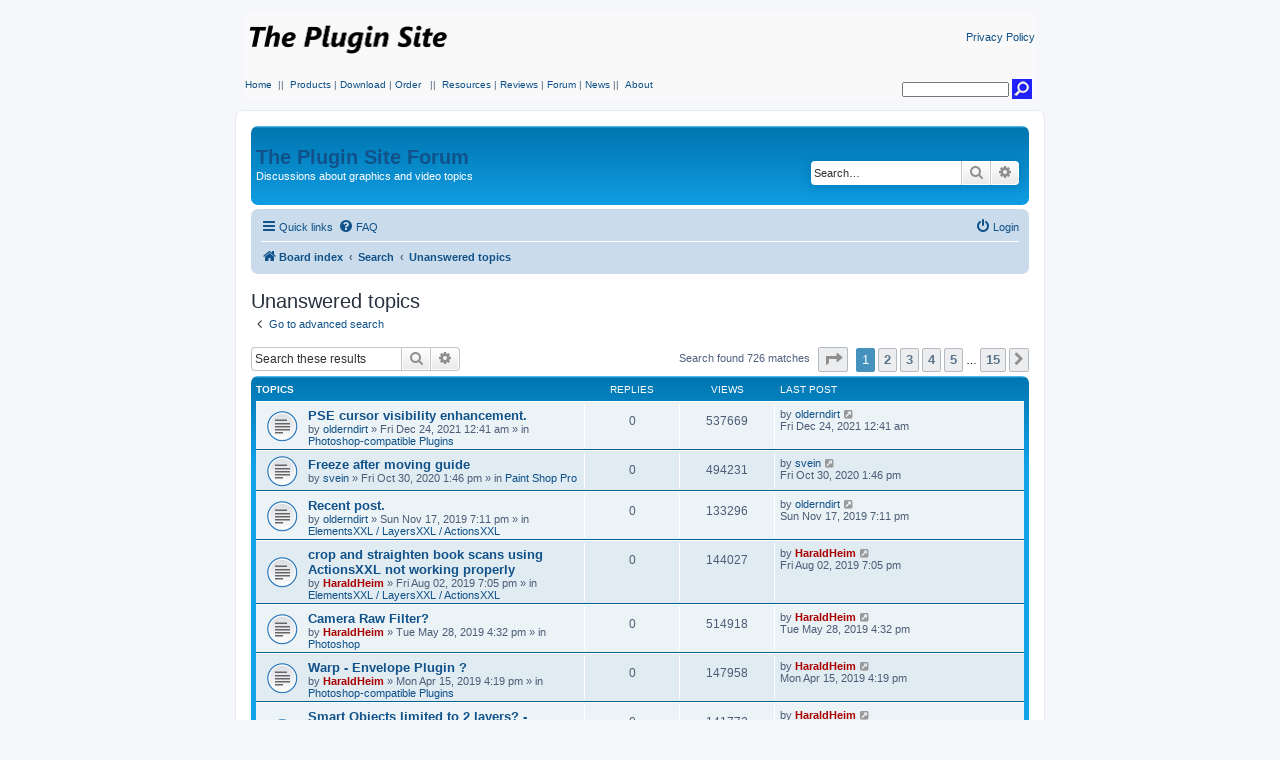

--- FILE ---
content_type: text/html; charset=UTF-8
request_url: https://thepluginsite.com/forum/search.php?search_id=unanswered&sid=f5eabaacabd58597c7b81be552c33490
body_size: 14605
content:
<!DOCTYPE html>
<html dir="ltr" lang="en-gb">
<head>
<meta charset="utf-8" />
<meta http-equiv="X-UA-Compatible" content="IE=edge">
<meta name="viewport" content="width=device-width, initial-scale=1" />

<title>The Plugin Site - Unanswered topics</title>



<!--
	phpBB style name: prosilver
	Based on style:   prosilver (this is the default phpBB3 style)
	Original author:  Tom Beddard ( http://www.subBlue.com/ )
	Modified by:
-->

<link href="./assets/css/font-awesome.min.css?assets_version=64" rel="stylesheet">
<link href="./styles/prosilver/theme/stylesheet.css?assets_version=64" rel="stylesheet">
<link href="./styles/prosilver/theme/en/stylesheet.css?assets_version=64" rel="stylesheet">




<!--[if lte IE 9]>
	<link href="./styles/prosilver/theme/tweaks.css?assets_version=64" rel="stylesheet">
<![endif]-->





</head>
<body id="phpbb" class="nojs notouch section-search ltr ">



<!-- Mod  -->
<table style="margin:0 auto;" width=789 align=center border=0 bgcolor=#f9f9f9>
  <tbody>
  <tr><td><p align=left><a href=https://www.thepluginsite.com/index.html><img style="max-with: 205px; max-height: 50px" src=https://www.thepluginsite.com/img/logo.png border=0></a></p></td><td><p align=right><a href=https://www.thepluginsite.com/about/privacypolicy.htm class="tps_linkSmall">Privacy Policy</a></p></td></tr>
  </tbody></table>
     <table width=790 style="margin:0 auto;" align=center border=0 bgcolor=#f9f9f9><tbody><tr><td>
     <table width=100% border=0 bgcolor=#f9f9f9><tr>
         <td width=80% valign=top>
            <a href=https://www.thepluginsite.com/index.html class="tps_linkNormal">Home</a>
            <span class="tps_textSeperator">&nbsp;||&nbsp;</span>
            <a href=https://www.thepluginsite.com/products/index.htm class="tps_linkNormal">Products</a>
            <span class="tps_textSeperator"> | </span>
            <a href=https://www.thepluginsite.com/download/index.php class="tps_linkNormal">Download</a>
            <span class="tps_textSeperator"> | </span>
            <a href=https://www.thepluginsite.com/order/index.htm class="tps_linkNormal">Order</a>
            &nbsp;<span class="tps_textSeperator"> ||&nbsp;</span>
            <a href=https://www.thepluginsite.com/resources/index.htm class="tps_linkNormal">Resources</a>
            <span class="tps_textSeperator">|</span>
            <a href=https://www.thepluginsite.com/reviews/index.htm class="tps_linkNormal">Reviews</a>
            <span class="tps_textSeperator">| </span>
            <a href=https://www.thepluginsite.com/forum/index.php class="tps_linkNormal">Forum</a>
            <span class="tps_textSeperator"> | </span>
            <a href=https://www.thepluginsite.com/news/index.htm class="tps_linkNormal">News</a>
            <span class="tps_textSeperator"><span class="tps_textSeperator">||&nbsp;</span>
            <a href=https://www.thepluginsite.com/about/index.htm class="tps_linkNormal">About</a>
          </td>
          <td width=20% valign=bottom><form method=get action=https://www.thepluginsite.com/search/GoogleSearch.php><div align=right>
                <input class="tps_search" type="text" size="15" name=q><input type="image" src="https://www.thepluginsite.com/images/search.gif" title="Search The Plugin Site" alt=Search width="20" height="20">
              </div></form></td></tr>
     </table></td></tr>
     </tbody>
    </table>
<table style="BORDER-COLLAPSE: collapse; margin:0 auto;" cellspacing=0 border=0 width=810 align=center>
  <tr>
    <td  class="tableWhite">
    <br>
<!-- Mod end -->


<div id="wrap" class="wrap">
	<a id="top" class="top-anchor" accesskey="t"></a>
	<div id="page-header">
		<div class="headerbar" role="banner">
					<div class="inner">

			<div id="site-description" class="site-description">
			
			<!-- Mod  -->
			<!-- <a id="logo" class="logo" href="./index.php?sid=d4a9195c346ba47cc6c64e464493a731" title="Board index">
				<span class="site_logo"></span>
				</a>
				<h1>The Plugin Site</h1>  -->
			<h1><a href="./index.php?sid=d4a9195c346ba47cc6c64e464493a731" title="Board index">The Plugin Site Forum</a></h1>
			<!-- Mod end -->
			
				<p>Discussions about graphics and video topics</p>
				<p class="skiplink"><a href="#start_here">Skip to content</a></p>
			</div>

									<div id="search-box" class="search-box search-header" role="search">
				<form action="./search.php?sid=d4a9195c346ba47cc6c64e464493a731" method="get" id="search">
				<fieldset>
					<input name="keywords" id="keywords" type="search" maxlength="128" title="Search for keywords" class="inputbox search tiny" size="20" value="" placeholder="Search…" />
					<button class="button button-search" type="submit" title="Search">
						<i class="icon fa-search fa-fw" aria-hidden="true"></i><span class="sr-only">Search</span>
					</button>
					<a href="./search.php?sid=d4a9195c346ba47cc6c64e464493a731" class="button button-search-end" title="Advanced search">
						<i class="icon fa-cog fa-fw" aria-hidden="true"></i><span class="sr-only">Advanced search</span>
					</a>
					<input type="hidden" name="sid" value="d4a9195c346ba47cc6c64e464493a731" />

				</fieldset>
				</form>
			</div>
						
			</div>
					</div>
				<div class="navbar" role="navigation">
	<div class="inner">

	<ul id="nav-main" class="nav-main linklist" role="menubar">

		<li id="quick-links" class="quick-links dropdown-container responsive-menu" data-skip-responsive="true">
			<a href="#" class="dropdown-trigger">
				<i class="icon fa-bars fa-fw" aria-hidden="true"></i><span>Quick links</span>
			</a>
			<div class="dropdown">
				<div class="pointer"><div class="pointer-inner"></div></div>
				<ul class="dropdown-contents" role="menu">
					
											<li class="separator"></li>
																									<li>
								<a href="./search.php?search_id=unanswered&amp;sid=d4a9195c346ba47cc6c64e464493a731" role="menuitem">
									<i class="icon fa-file-o fa-fw icon-gray" aria-hidden="true"></i><span>Unanswered topics</span>
								</a>
							</li>
							<li>
								<a href="./search.php?search_id=active_topics&amp;sid=d4a9195c346ba47cc6c64e464493a731" role="menuitem">
									<i class="icon fa-file-o fa-fw icon-blue" aria-hidden="true"></i><span>Active topics</span>
								</a>
							</li>
							<li class="separator"></li>
							<li>
								<a href="./search.php?sid=d4a9195c346ba47cc6c64e464493a731" role="menuitem">
									<i class="icon fa-search fa-fw" aria-hidden="true"></i><span>Search</span>
								</a>
							</li>
					
										<li class="separator"></li>

									</ul>
			</div>
		</li>

				<li data-skip-responsive="true">
			<a href="/forum/app.php/help/faq?sid=d4a9195c346ba47cc6c64e464493a731" rel="help" title="Frequently Asked Questions" role="menuitem">
				<i class="icon fa-question-circle fa-fw" aria-hidden="true"></i><span>FAQ</span>
			</a>
		</li>
						
			<li class="rightside"  data-skip-responsive="true">
			<a href="./ucp.php?mode=login&amp;redirect=search.php%3Fsearch_id%3Dunanswered&amp;sid=d4a9195c346ba47cc6c64e464493a731" title="Login" accesskey="x" role="menuitem">
				<i class="icon fa-power-off fa-fw" aria-hidden="true"></i><span>Login</span>
			</a>
		</li>
						</ul>

	<ul id="nav-breadcrumbs" class="nav-breadcrumbs linklist navlinks" role="menubar">
								<li class="breadcrumbs" itemscope itemtype="http://schema.org/BreadcrumbList">
										<span class="crumb"  itemtype="http://schema.org/ListItem" itemprop="itemListElement" itemscope><a href="./index.php?sid=d4a9195c346ba47cc6c64e464493a731" itemtype="https://schema.org/Thing" itemscope itemprop="item" accesskey="h" data-navbar-reference="index"><i class="icon fa-home fa-fw"></i><span itemprop="name">Board index</span></a><meta itemprop="position" content="1" /></span>

																			<span class="crumb"  itemtype="http://schema.org/ListItem" itemprop="itemListElement" itemscope><a href="./search.php?sid=d4a9195c346ba47cc6c64e464493a731" itemtype="https://schema.org/Thing" itemscope itemprop="item"><span itemprop="name">Search</span></a><meta itemprop="position" content="2" /></span>
																							<span class="crumb"  itemtype="http://schema.org/ListItem" itemprop="itemListElement" itemscope><a href="./search.php?search_id=unanswered&amp;sid=d4a9195c346ba47cc6c64e464493a731" itemtype="https://schema.org/Thing" itemscope itemprop="item"><span itemprop="name">Unanswered topics</span></a><meta itemprop="position" content="3" /></span>
												</li>
		
					<li class="rightside responsive-search">
				<a href="./search.php?sid=d4a9195c346ba47cc6c64e464493a731" title="View the advanced search options" role="menuitem">
					<i class="icon fa-search fa-fw" aria-hidden="true"></i><span class="sr-only">Search</span>
				</a>
			</li>
			</ul>

	</div>
</div>
	</div>

	
	<a id="start_here" class="anchor"></a>
	<div id="page-body" class="page-body" role="main">
		
		

<h2 class="searchresults-title">Unanswered topics</h2>

	<p class="advanced-search-link">
		<a class="arrow-left" href="./search.php?sid=d4a9195c346ba47cc6c64e464493a731" title="Advanced search">
			<i class="icon fa-angle-left fa-fw icon-black" aria-hidden="true"></i><span>Go to advanced search</span>
		</a>
	</p>


	<div class="action-bar bar-top">

			<div class="search-box" role="search">
			<form method="post" action="./search.php?st=0&amp;sk=t&amp;sd=d&amp;sr=topics&amp;sid=d4a9195c346ba47cc6c64e464493a731&amp;search_id=unanswered">
			<fieldset>
				<input class="inputbox search tiny" type="search" name="add_keywords" id="add_keywords" value="" placeholder="Search these results" />
				<button class="button button-search" type="submit" title="Search">
					<i class="icon fa-search fa-fw" aria-hidden="true"></i><span class="sr-only">Search</span>
				</button>
				<a href="./search.php?sid=d4a9195c346ba47cc6c64e464493a731" class="button button-search-end" title="Advanced search">
					<i class="icon fa-cog fa-fw" aria-hidden="true"></i><span class="sr-only">Advanced search</span>
				</a>
			</fieldset>
			</form>
		</div>
	
		
		<div class="pagination">
						Search found 726 matches
							<ul>
	<li class="dropdown-container dropdown-button-control dropdown-page-jump page-jump">
		<a class="button button-icon-only dropdown-trigger" href="#" title="Click to jump to page…" role="button"><i class="icon fa-level-down fa-rotate-270" aria-hidden="true"></i><span class="sr-only">Page <strong>1</strong> of <strong>15</strong></span></a>
		<div class="dropdown">
			<div class="pointer"><div class="pointer-inner"></div></div>
			<ul class="dropdown-contents">
				<li>Jump to page:</li>
				<li class="page-jump-form">
					<input type="number" name="page-number" min="1" max="999999" title="Enter the page number you wish to go to" class="inputbox tiny" data-per-page="50" data-base-url=".&#x2F;search.php&#x3F;st&#x3D;0&amp;amp&#x3B;sk&#x3D;t&amp;amp&#x3B;sd&#x3D;d&amp;amp&#x3B;sr&#x3D;topics&amp;amp&#x3B;sid&#x3D;d4a9195c346ba47cc6c64e464493a731&amp;amp&#x3B;search_id&#x3D;unanswered" data-start-name="start" />
					<input class="button2" value="Go" type="button" />
				</li>
			</ul>
		</div>
	</li>
		<li class="active"><span>1</span></li>
				<li><a class="button" href="./search.php?st=0&amp;sk=t&amp;sd=d&amp;sr=topics&amp;sid=d4a9195c346ba47cc6c64e464493a731&amp;search_id=unanswered&amp;start=50" role="button">2</a></li>
				<li><a class="button" href="./search.php?st=0&amp;sk=t&amp;sd=d&amp;sr=topics&amp;sid=d4a9195c346ba47cc6c64e464493a731&amp;search_id=unanswered&amp;start=100" role="button">3</a></li>
				<li><a class="button" href="./search.php?st=0&amp;sk=t&amp;sd=d&amp;sr=topics&amp;sid=d4a9195c346ba47cc6c64e464493a731&amp;search_id=unanswered&amp;start=150" role="button">4</a></li>
				<li><a class="button" href="./search.php?st=0&amp;sk=t&amp;sd=d&amp;sr=topics&amp;sid=d4a9195c346ba47cc6c64e464493a731&amp;search_id=unanswered&amp;start=200" role="button">5</a></li>
			<li class="ellipsis" role="separator"><span>…</span></li>
				<li><a class="button" href="./search.php?st=0&amp;sk=t&amp;sd=d&amp;sr=topics&amp;sid=d4a9195c346ba47cc6c64e464493a731&amp;search_id=unanswered&amp;start=700" role="button">15</a></li>
				<li class="arrow next"><a class="button button-icon-only" href="./search.php?st=0&amp;sk=t&amp;sd=d&amp;sr=topics&amp;sid=d4a9195c346ba47cc6c64e464493a731&amp;search_id=unanswered&amp;start=50" rel="next" role="button"><i class="icon fa-chevron-right fa-fw" aria-hidden="true"></i><span class="sr-only">Next</span></a></li>
	</ul>
					</div>
	</div>


		<div class="forumbg">

		<div class="inner">
		<ul class="topiclist">
			<li class="header">
				<dl class="row-item">
					<dt><div class="list-inner">Topics</div></dt>
					<dd class="posts">Replies</dd>
					<dd class="views">Views</dd>
					<dd class="lastpost"><span>Last post</span></dd>
				</dl>
			</li>
		</ul>
		<ul class="topiclist topics">

								<li class="row bg1">
				<dl class="row-item topic_read">
					<dt title="There are no new unread posts for this topic.">
												<div class="list-inner">
																					<a href="./viewtopic.php?f=20&amp;t=9702&amp;sid=d4a9195c346ba47cc6c64e464493a731" class="topictitle">PSE cursor visibility enhancement.</a>
																												<br />
							
															<div class="responsive-show" style="display: none;">
									Last post by <a href="./memberlist.php?mode=viewprofile&amp;u=9108&amp;sid=d4a9195c346ba47cc6c64e464493a731" class="username">olderndirt</a> &laquo; <a href="./viewtopic.php?f=20&amp;t=9702&amp;p=22823&amp;sid=d4a9195c346ba47cc6c64e464493a731#p22823" title="Go to last post"><time datetime="2021-12-23T23:41:49+00:00">Fri Dec 24, 2021 12:41 am</time></a>
									<br />Posted in <a href="./viewforum.php?f=20&amp;sid=d4a9195c346ba47cc6c64e464493a731">Photoshop-compatible Plugins</a>
								</div>
														
							<div class="responsive-hide left-box">
																																by <a href="./memberlist.php?mode=viewprofile&amp;u=9108&amp;sid=d4a9195c346ba47cc6c64e464493a731" class="username">olderndirt</a> &raquo; <time datetime="2021-12-23T23:41:49+00:00">Fri Dec 24, 2021 12:41 am</time> &raquo; in <a href="./viewforum.php?f=20&amp;sid=d4a9195c346ba47cc6c64e464493a731">Photoshop-compatible Plugins</a>
															</div>

							
													</div>
					</dt>
					<dd class="posts">0 <dfn>Replies</dfn></dd>
					<dd class="views">537669 <dfn>Views</dfn></dd>
					<dd class="lastpost">
						<span><dfn>Last post </dfn>by <a href="./memberlist.php?mode=viewprofile&amp;u=9108&amp;sid=d4a9195c346ba47cc6c64e464493a731" class="username">olderndirt</a>															<a href="./viewtopic.php?f=20&amp;t=9702&amp;p=22823&amp;sid=d4a9195c346ba47cc6c64e464493a731#p22823" title="Go to last post">
									<i class="icon fa-external-link-square fa-fw icon-lightgray icon-md" aria-hidden="true"></i><span class="sr-only"></span>
								</a>
														<br /><time datetime="2021-12-23T23:41:49+00:00">Fri Dec 24, 2021 12:41 am</time>
						</span>
					</dd>
				</dl>
			</li>
											<li class="row bg2">
				<dl class="row-item topic_read">
					<dt title="There are no new unread posts for this topic.">
												<div class="list-inner">
																					<a href="./viewtopic.php?f=11&amp;t=9699&amp;sid=d4a9195c346ba47cc6c64e464493a731" class="topictitle">Freeze after moving guide</a>
																												<br />
							
															<div class="responsive-show" style="display: none;">
									Last post by <a href="./memberlist.php?mode=viewprofile&amp;u=1854&amp;sid=d4a9195c346ba47cc6c64e464493a731" class="username">svein</a> &laquo; <a href="./viewtopic.php?f=11&amp;t=9699&amp;p=22818&amp;sid=d4a9195c346ba47cc6c64e464493a731#p22818" title="Go to last post"><time datetime="2020-10-30T12:46:13+00:00">Fri Oct 30, 2020 1:46 pm</time></a>
									<br />Posted in <a href="./viewforum.php?f=11&amp;sid=d4a9195c346ba47cc6c64e464493a731">Paint Shop Pro</a>
								</div>
														
							<div class="responsive-hide left-box">
																																by <a href="./memberlist.php?mode=viewprofile&amp;u=1854&amp;sid=d4a9195c346ba47cc6c64e464493a731" class="username">svein</a> &raquo; <time datetime="2020-10-30T12:46:13+00:00">Fri Oct 30, 2020 1:46 pm</time> &raquo; in <a href="./viewforum.php?f=11&amp;sid=d4a9195c346ba47cc6c64e464493a731">Paint Shop Pro</a>
															</div>

							
													</div>
					</dt>
					<dd class="posts">0 <dfn>Replies</dfn></dd>
					<dd class="views">494231 <dfn>Views</dfn></dd>
					<dd class="lastpost">
						<span><dfn>Last post </dfn>by <a href="./memberlist.php?mode=viewprofile&amp;u=1854&amp;sid=d4a9195c346ba47cc6c64e464493a731" class="username">svein</a>															<a href="./viewtopic.php?f=11&amp;t=9699&amp;p=22818&amp;sid=d4a9195c346ba47cc6c64e464493a731#p22818" title="Go to last post">
									<i class="icon fa-external-link-square fa-fw icon-lightgray icon-md" aria-hidden="true"></i><span class="sr-only"></span>
								</a>
														<br /><time datetime="2020-10-30T12:46:13+00:00">Fri Oct 30, 2020 1:46 pm</time>
						</span>
					</dd>
				</dl>
			</li>
											<li class="row bg1">
				<dl class="row-item topic_read">
					<dt title="There are no new unread posts for this topic.">
												<div class="list-inner">
																					<a href="./viewtopic.php?f=41&amp;t=9697&amp;sid=d4a9195c346ba47cc6c64e464493a731" class="topictitle">Recent post.</a>
																												<br />
							
															<div class="responsive-show" style="display: none;">
									Last post by <a href="./memberlist.php?mode=viewprofile&amp;u=9108&amp;sid=d4a9195c346ba47cc6c64e464493a731" class="username">olderndirt</a> &laquo; <a href="./viewtopic.php?f=41&amp;t=9697&amp;p=22814&amp;sid=d4a9195c346ba47cc6c64e464493a731#p22814" title="Go to last post"><time datetime="2019-11-17T18:11:17+00:00">Sun Nov 17, 2019 7:11 pm</time></a>
									<br />Posted in <a href="./viewforum.php?f=41&amp;sid=d4a9195c346ba47cc6c64e464493a731">ElementsXXL / LayersXXL / ActionsXXL</a>
								</div>
														
							<div class="responsive-hide left-box">
																																by <a href="./memberlist.php?mode=viewprofile&amp;u=9108&amp;sid=d4a9195c346ba47cc6c64e464493a731" class="username">olderndirt</a> &raquo; <time datetime="2019-11-17T18:11:17+00:00">Sun Nov 17, 2019 7:11 pm</time> &raquo; in <a href="./viewforum.php?f=41&amp;sid=d4a9195c346ba47cc6c64e464493a731">ElementsXXL / LayersXXL / ActionsXXL</a>
															</div>

							
													</div>
					</dt>
					<dd class="posts">0 <dfn>Replies</dfn></dd>
					<dd class="views">133296 <dfn>Views</dfn></dd>
					<dd class="lastpost">
						<span><dfn>Last post </dfn>by <a href="./memberlist.php?mode=viewprofile&amp;u=9108&amp;sid=d4a9195c346ba47cc6c64e464493a731" class="username">olderndirt</a>															<a href="./viewtopic.php?f=41&amp;t=9697&amp;p=22814&amp;sid=d4a9195c346ba47cc6c64e464493a731#p22814" title="Go to last post">
									<i class="icon fa-external-link-square fa-fw icon-lightgray icon-md" aria-hidden="true"></i><span class="sr-only"></span>
								</a>
														<br /><time datetime="2019-11-17T18:11:17+00:00">Sun Nov 17, 2019 7:11 pm</time>
						</span>
					</dd>
				</dl>
			</li>
											<li class="row bg2">
				<dl class="row-item topic_read">
					<dt title="There are no new unread posts for this topic.">
												<div class="list-inner">
																					<a href="./viewtopic.php?f=41&amp;t=7941&amp;sid=d4a9195c346ba47cc6c64e464493a731" class="topictitle">crop and straighten book scans using ActionsXXL not working properly</a>
																												<br />
							
															<div class="responsive-show" style="display: none;">
									Last post by <a href="./memberlist.php?mode=viewprofile&amp;u=6062&amp;sid=d4a9195c346ba47cc6c64e464493a731" style="color: #AA0000;" class="username-coloured">HaraldHeim</a> &laquo; <a href="./viewtopic.php?f=41&amp;t=7941&amp;p=22658&amp;sid=d4a9195c346ba47cc6c64e464493a731#p22658" title="Go to last post"><time datetime="2019-08-02T18:05:33+00:00">Fri Aug 02, 2019 7:05 pm</time></a>
									<br />Posted in <a href="./viewforum.php?f=41&amp;sid=d4a9195c346ba47cc6c64e464493a731">ElementsXXL / LayersXXL / ActionsXXL</a>
								</div>
														
							<div class="responsive-hide left-box">
																																by <a href="./memberlist.php?mode=viewprofile&amp;u=6062&amp;sid=d4a9195c346ba47cc6c64e464493a731" style="color: #AA0000;" class="username-coloured">HaraldHeim</a> &raquo; <time datetime="2019-08-02T18:05:33+00:00">Fri Aug 02, 2019 7:05 pm</time> &raquo; in <a href="./viewforum.php?f=41&amp;sid=d4a9195c346ba47cc6c64e464493a731">ElementsXXL / LayersXXL / ActionsXXL</a>
															</div>

							
													</div>
					</dt>
					<dd class="posts">0 <dfn>Replies</dfn></dd>
					<dd class="views">144027 <dfn>Views</dfn></dd>
					<dd class="lastpost">
						<span><dfn>Last post </dfn>by <a href="./memberlist.php?mode=viewprofile&amp;u=6062&amp;sid=d4a9195c346ba47cc6c64e464493a731" style="color: #AA0000;" class="username-coloured">HaraldHeim</a>															<a href="./viewtopic.php?f=41&amp;t=7941&amp;p=22658&amp;sid=d4a9195c346ba47cc6c64e464493a731#p22658" title="Go to last post">
									<i class="icon fa-external-link-square fa-fw icon-lightgray icon-md" aria-hidden="true"></i><span class="sr-only"></span>
								</a>
														<br /><time datetime="2019-08-02T18:05:33+00:00">Fri Aug 02, 2019 7:05 pm</time>
						</span>
					</dd>
				</dl>
			</li>
											<li class="row bg1">
				<dl class="row-item topic_read">
					<dt title="There are no new unread posts for this topic.">
												<div class="list-inner">
																					<a href="./viewtopic.php?f=10&amp;t=9454&amp;sid=d4a9195c346ba47cc6c64e464493a731" class="topictitle">Camera Raw Filter?</a>
																												<br />
							
															<div class="responsive-show" style="display: none;">
									Last post by <a href="./memberlist.php?mode=viewprofile&amp;u=6062&amp;sid=d4a9195c346ba47cc6c64e464493a731" style="color: #AA0000;" class="username-coloured">HaraldHeim</a> &laquo; <a href="./viewtopic.php?f=10&amp;t=9454&amp;p=22462&amp;sid=d4a9195c346ba47cc6c64e464493a731#p22462" title="Go to last post"><time datetime="2019-05-28T15:32:39+00:00">Tue May 28, 2019 4:32 pm</time></a>
									<br />Posted in <a href="./viewforum.php?f=10&amp;sid=d4a9195c346ba47cc6c64e464493a731">Photoshop</a>
								</div>
														
							<div class="responsive-hide left-box">
																																by <a href="./memberlist.php?mode=viewprofile&amp;u=6062&amp;sid=d4a9195c346ba47cc6c64e464493a731" style="color: #AA0000;" class="username-coloured">HaraldHeim</a> &raquo; <time datetime="2019-05-28T15:32:39+00:00">Tue May 28, 2019 4:32 pm</time> &raquo; in <a href="./viewforum.php?f=10&amp;sid=d4a9195c346ba47cc6c64e464493a731">Photoshop</a>
															</div>

							
													</div>
					</dt>
					<dd class="posts">0 <dfn>Replies</dfn></dd>
					<dd class="views">514918 <dfn>Views</dfn></dd>
					<dd class="lastpost">
						<span><dfn>Last post </dfn>by <a href="./memberlist.php?mode=viewprofile&amp;u=6062&amp;sid=d4a9195c346ba47cc6c64e464493a731" style="color: #AA0000;" class="username-coloured">HaraldHeim</a>															<a href="./viewtopic.php?f=10&amp;t=9454&amp;p=22462&amp;sid=d4a9195c346ba47cc6c64e464493a731#p22462" title="Go to last post">
									<i class="icon fa-external-link-square fa-fw icon-lightgray icon-md" aria-hidden="true"></i><span class="sr-only"></span>
								</a>
														<br /><time datetime="2019-05-28T15:32:39+00:00">Tue May 28, 2019 4:32 pm</time>
						</span>
					</dd>
				</dl>
			</li>
											<li class="row bg2">
				<dl class="row-item topic_read">
					<dt title="There are no new unread posts for this topic.">
												<div class="list-inner">
																					<a href="./viewtopic.php?f=20&amp;t=9392&amp;sid=d4a9195c346ba47cc6c64e464493a731" class="topictitle">Warp - Envelope Plugin ?</a>
																												<br />
							
															<div class="responsive-show" style="display: none;">
									Last post by <a href="./memberlist.php?mode=viewprofile&amp;u=6062&amp;sid=d4a9195c346ba47cc6c64e464493a731" style="color: #AA0000;" class="username-coloured">HaraldHeim</a> &laquo; <a href="./viewtopic.php?f=20&amp;t=9392&amp;p=22350&amp;sid=d4a9195c346ba47cc6c64e464493a731#p22350" title="Go to last post"><time datetime="2019-04-15T15:19:23+00:00">Mon Apr 15, 2019 4:19 pm</time></a>
									<br />Posted in <a href="./viewforum.php?f=20&amp;sid=d4a9195c346ba47cc6c64e464493a731">Photoshop-compatible Plugins</a>
								</div>
														
							<div class="responsive-hide left-box">
																																by <a href="./memberlist.php?mode=viewprofile&amp;u=6062&amp;sid=d4a9195c346ba47cc6c64e464493a731" style="color: #AA0000;" class="username-coloured">HaraldHeim</a> &raquo; <time datetime="2019-04-15T15:19:23+00:00">Mon Apr 15, 2019 4:19 pm</time> &raquo; in <a href="./viewforum.php?f=20&amp;sid=d4a9195c346ba47cc6c64e464493a731">Photoshop-compatible Plugins</a>
															</div>

							
													</div>
					</dt>
					<dd class="posts">0 <dfn>Replies</dfn></dd>
					<dd class="views">147958 <dfn>Views</dfn></dd>
					<dd class="lastpost">
						<span><dfn>Last post </dfn>by <a href="./memberlist.php?mode=viewprofile&amp;u=6062&amp;sid=d4a9195c346ba47cc6c64e464493a731" style="color: #AA0000;" class="username-coloured">HaraldHeim</a>															<a href="./viewtopic.php?f=20&amp;t=9392&amp;p=22350&amp;sid=d4a9195c346ba47cc6c64e464493a731#p22350" title="Go to last post">
									<i class="icon fa-external-link-square fa-fw icon-lightgray icon-md" aria-hidden="true"></i><span class="sr-only"></span>
								</a>
														<br /><time datetime="2019-04-15T15:19:23+00:00">Mon Apr 15, 2019 4:19 pm</time>
						</span>
					</dd>
				</dl>
			</li>
											<li class="row bg1">
				<dl class="row-item topic_read">
					<dt title="There are no new unread posts for this topic.">
												<div class="list-inner">
																					<a href="./viewtopic.php?f=41&amp;t=9363&amp;sid=d4a9195c346ba47cc6c64e464493a731" class="topictitle">Smart Objects limited to 2 layers? - Graphic errors with 3 smart objects!</a>
																												<br />
							
															<div class="responsive-show" style="display: none;">
									Last post by <a href="./memberlist.php?mode=viewprofile&amp;u=6062&amp;sid=d4a9195c346ba47cc6c64e464493a731" style="color: #AA0000;" class="username-coloured">HaraldHeim</a> &laquo; <a href="./viewtopic.php?f=41&amp;t=9363&amp;p=22301&amp;sid=d4a9195c346ba47cc6c64e464493a731#p22301" title="Go to last post"><time datetime="2019-03-14T19:37:30+00:00">Thu Mar 14, 2019 8:37 pm</time></a>
									<br />Posted in <a href="./viewforum.php?f=41&amp;sid=d4a9195c346ba47cc6c64e464493a731">ElementsXXL / LayersXXL / ActionsXXL</a>
								</div>
														
							<div class="responsive-hide left-box">
																																by <a href="./memberlist.php?mode=viewprofile&amp;u=6062&amp;sid=d4a9195c346ba47cc6c64e464493a731" style="color: #AA0000;" class="username-coloured">HaraldHeim</a> &raquo; <time datetime="2019-03-14T19:37:30+00:00">Thu Mar 14, 2019 8:37 pm</time> &raquo; in <a href="./viewforum.php?f=41&amp;sid=d4a9195c346ba47cc6c64e464493a731">ElementsXXL / LayersXXL / ActionsXXL</a>
															</div>

							
													</div>
					</dt>
					<dd class="posts">0 <dfn>Replies</dfn></dd>
					<dd class="views">141772 <dfn>Views</dfn></dd>
					<dd class="lastpost">
						<span><dfn>Last post </dfn>by <a href="./memberlist.php?mode=viewprofile&amp;u=6062&amp;sid=d4a9195c346ba47cc6c64e464493a731" style="color: #AA0000;" class="username-coloured">HaraldHeim</a>															<a href="./viewtopic.php?f=41&amp;t=9363&amp;p=22301&amp;sid=d4a9195c346ba47cc6c64e464493a731#p22301" title="Go to last post">
									<i class="icon fa-external-link-square fa-fw icon-lightgray icon-md" aria-hidden="true"></i><span class="sr-only"></span>
								</a>
														<br /><time datetime="2019-03-14T19:37:30+00:00">Thu Mar 14, 2019 8:37 pm</time>
						</span>
					</dd>
				</dl>
			</li>
											<li class="row bg2">
				<dl class="row-item topic_read">
					<dt title="There are no new unread posts for this topic.">
												<div class="list-inner">
																					<a href="./viewtopic.php?f=20&amp;t=7946&amp;sid=d4a9195c346ba47cc6c64e464493a731" class="topictitle">Face Control</a>
																												<br />
							
															<div class="responsive-show" style="display: none;">
									Last post by <a href="./memberlist.php?mode=viewprofile&amp;u=135&amp;sid=d4a9195c346ba47cc6c64e464493a731" class="username">HannaK</a> &laquo; <a href="./viewtopic.php?f=20&amp;t=7946&amp;p=20828&amp;sid=d4a9195c346ba47cc6c64e464493a731#p20828" title="Go to last post"><time datetime="2018-05-18T09:27:13+00:00">Fri May 18, 2018 10:27 am</time></a>
									<br />Posted in <a href="./viewforum.php?f=20&amp;sid=d4a9195c346ba47cc6c64e464493a731">Photoshop-compatible Plugins</a>
								</div>
														
							<div class="responsive-hide left-box">
																																by <a href="./memberlist.php?mode=viewprofile&amp;u=135&amp;sid=d4a9195c346ba47cc6c64e464493a731" class="username">HannaK</a> &raquo; <time datetime="2018-05-18T09:27:13+00:00">Fri May 18, 2018 10:27 am</time> &raquo; in <a href="./viewforum.php?f=20&amp;sid=d4a9195c346ba47cc6c64e464493a731">Photoshop-compatible Plugins</a>
															</div>

							
													</div>
					</dt>
					<dd class="posts">0 <dfn>Replies</dfn></dd>
					<dd class="views">118245 <dfn>Views</dfn></dd>
					<dd class="lastpost">
						<span><dfn>Last post </dfn>by <a href="./memberlist.php?mode=viewprofile&amp;u=135&amp;sid=d4a9195c346ba47cc6c64e464493a731" class="username">HannaK</a>															<a href="./viewtopic.php?f=20&amp;t=7946&amp;p=20828&amp;sid=d4a9195c346ba47cc6c64e464493a731#p20828" title="Go to last post">
									<i class="icon fa-external-link-square fa-fw icon-lightgray icon-md" aria-hidden="true"></i><span class="sr-only"></span>
								</a>
														<br /><time datetime="2018-05-18T09:27:13+00:00">Fri May 18, 2018 10:27 am</time>
						</span>
					</dd>
				</dl>
			</li>
											<li class="row bg1">
				<dl class="row-item topic_read">
					<dt title="There are no new unread posts for this topic.">
												<div class="list-inner">
																					<a href="./viewtopic.php?f=11&amp;t=7930&amp;sid=d4a9195c346ba47cc6c64e464493a731" class="topictitle">MuRa's Meister &amp; PSP 2018</a>
																												<br />
							
															<div class="responsive-show" style="display: none;">
									Last post by <a href="./memberlist.php?mode=viewprofile&amp;u=6062&amp;sid=d4a9195c346ba47cc6c64e464493a731" style="color: #AA0000;" class="username-coloured">HaraldHeim</a> &laquo; <a href="./viewtopic.php?f=11&amp;t=7930&amp;p=20811&amp;sid=d4a9195c346ba47cc6c64e464493a731#p20811" title="Go to last post"><time datetime="2018-05-15T11:37:36+00:00">Tue May 15, 2018 12:37 pm</time></a>
									<br />Posted in <a href="./viewforum.php?f=11&amp;sid=d4a9195c346ba47cc6c64e464493a731">Paint Shop Pro</a>
								</div>
														
							<div class="responsive-hide left-box">
																																by <a href="./memberlist.php?mode=viewprofile&amp;u=6062&amp;sid=d4a9195c346ba47cc6c64e464493a731" style="color: #AA0000;" class="username-coloured">HaraldHeim</a> &raquo; <time datetime="2018-05-15T11:37:36+00:00">Tue May 15, 2018 12:37 pm</time> &raquo; in <a href="./viewforum.php?f=11&amp;sid=d4a9195c346ba47cc6c64e464493a731">Paint Shop Pro</a>
															</div>

							
													</div>
					</dt>
					<dd class="posts">0 <dfn>Replies</dfn></dd>
					<dd class="views">113325 <dfn>Views</dfn></dd>
					<dd class="lastpost">
						<span><dfn>Last post </dfn>by <a href="./memberlist.php?mode=viewprofile&amp;u=6062&amp;sid=d4a9195c346ba47cc6c64e464493a731" style="color: #AA0000;" class="username-coloured">HaraldHeim</a>															<a href="./viewtopic.php?f=11&amp;t=7930&amp;p=20811&amp;sid=d4a9195c346ba47cc6c64e464493a731#p20811" title="Go to last post">
									<i class="icon fa-external-link-square fa-fw icon-lightgray icon-md" aria-hidden="true"></i><span class="sr-only"></span>
								</a>
														<br /><time datetime="2018-05-15T11:37:36+00:00">Tue May 15, 2018 12:37 pm</time>
						</span>
					</dd>
				</dl>
			</li>
											<li class="row bg2">
				<dl class="row-item topic_read">
					<dt title="There are no new unread posts for this topic.">
												<div class="list-inner">
																					<a href="./viewtopic.php?f=11&amp;t=7916&amp;sid=d4a9195c346ba47cc6c64e464493a731" class="topictitle">Numberplate pixelate plugin</a>
																												<br />
							
															<div class="responsive-show" style="display: none;">
									Last post by <a href="./memberlist.php?mode=viewprofile&amp;u=135&amp;sid=d4a9195c346ba47cc6c64e464493a731" class="username">HannaK</a> &laquo; <a href="./viewtopic.php?f=11&amp;t=7916&amp;p=20800&amp;sid=d4a9195c346ba47cc6c64e464493a731#p20800" title="Go to last post"><time datetime="2018-05-13T15:46:12+00:00">Sun May 13, 2018 4:46 pm</time></a>
									<br />Posted in <a href="./viewforum.php?f=11&amp;sid=d4a9195c346ba47cc6c64e464493a731">Paint Shop Pro</a>
								</div>
														
							<div class="responsive-hide left-box">
																																by <a href="./memberlist.php?mode=viewprofile&amp;u=135&amp;sid=d4a9195c346ba47cc6c64e464493a731" class="username">HannaK</a> &raquo; <time datetime="2018-05-13T15:46:12+00:00">Sun May 13, 2018 4:46 pm</time> &raquo; in <a href="./viewforum.php?f=11&amp;sid=d4a9195c346ba47cc6c64e464493a731">Paint Shop Pro</a>
															</div>

							
													</div>
					</dt>
					<dd class="posts">0 <dfn>Replies</dfn></dd>
					<dd class="views">114325 <dfn>Views</dfn></dd>
					<dd class="lastpost">
						<span><dfn>Last post </dfn>by <a href="./memberlist.php?mode=viewprofile&amp;u=135&amp;sid=d4a9195c346ba47cc6c64e464493a731" class="username">HannaK</a>															<a href="./viewtopic.php?f=11&amp;t=7916&amp;p=20800&amp;sid=d4a9195c346ba47cc6c64e464493a731#p20800" title="Go to last post">
									<i class="icon fa-external-link-square fa-fw icon-lightgray icon-md" aria-hidden="true"></i><span class="sr-only"></span>
								</a>
														<br /><time datetime="2018-05-13T15:46:12+00:00">Sun May 13, 2018 4:46 pm</time>
						</span>
					</dd>
				</dl>
			</li>
											<li class="row bg1">
				<dl class="row-item topic_read">
					<dt title="There are no new unread posts for this topic.">
												<div class="list-inner">
																					<a href="./viewtopic.php?f=41&amp;t=7838&amp;sid=d4a9195c346ba47cc6c64e464493a731" class="topictitle">Channels in the curves filters of Elements XXL</a>
																												<br />
							
															<div class="responsive-show" style="display: none;">
									Last post by <a href="./memberlist.php?mode=viewprofile&amp;u=6062&amp;sid=d4a9195c346ba47cc6c64e464493a731" style="color: #AA0000;" class="username-coloured">HaraldHeim</a> &laquo; <a href="./viewtopic.php?f=41&amp;t=7838&amp;p=20716&amp;sid=d4a9195c346ba47cc6c64e464493a731#p20716" title="Go to last post"><time datetime="2018-04-19T15:53:18+00:00">Thu Apr 19, 2018 4:53 pm</time></a>
									<br />Posted in <a href="./viewforum.php?f=41&amp;sid=d4a9195c346ba47cc6c64e464493a731">ElementsXXL / LayersXXL / ActionsXXL</a>
								</div>
														
							<div class="responsive-hide left-box">
																																by <a href="./memberlist.php?mode=viewprofile&amp;u=6062&amp;sid=d4a9195c346ba47cc6c64e464493a731" style="color: #AA0000;" class="username-coloured">HaraldHeim</a> &raquo; <time datetime="2018-04-19T15:53:18+00:00">Thu Apr 19, 2018 4:53 pm</time> &raquo; in <a href="./viewforum.php?f=41&amp;sid=d4a9195c346ba47cc6c64e464493a731">ElementsXXL / LayersXXL / ActionsXXL</a>
															</div>

							
													</div>
					</dt>
					<dd class="posts">0 <dfn>Replies</dfn></dd>
					<dd class="views">115392 <dfn>Views</dfn></dd>
					<dd class="lastpost">
						<span><dfn>Last post </dfn>by <a href="./memberlist.php?mode=viewprofile&amp;u=6062&amp;sid=d4a9195c346ba47cc6c64e464493a731" style="color: #AA0000;" class="username-coloured">HaraldHeim</a>															<a href="./viewtopic.php?f=41&amp;t=7838&amp;p=20716&amp;sid=d4a9195c346ba47cc6c64e464493a731#p20716" title="Go to last post">
									<i class="icon fa-external-link-square fa-fw icon-lightgray icon-md" aria-hidden="true"></i><span class="sr-only"></span>
								</a>
														<br /><time datetime="2018-04-19T15:53:18+00:00">Thu Apr 19, 2018 4:53 pm</time>
						</span>
					</dd>
				</dl>
			</li>
											<li class="row bg2">
				<dl class="row-item topic_read">
					<dt title="There are no new unread posts for this topic.">
												<div class="list-inner">
																					<a href="./viewtopic.php?f=11&amp;t=7731&amp;sid=d4a9195c346ba47cc6c64e464493a731" class="topictitle">PSP Version questions</a>
																												<br />
							
															<div class="responsive-show" style="display: none;">
									Last post by <a href="./memberlist.php?mode=viewprofile&amp;u=6062&amp;sid=d4a9195c346ba47cc6c64e464493a731" style="color: #AA0000;" class="username-coloured">HaraldHeim</a> &laquo; <a href="./viewtopic.php?f=11&amp;t=7731&amp;p=20587&amp;sid=d4a9195c346ba47cc6c64e464493a731#p20587" title="Go to last post"><time datetime="2018-04-10T22:41:05+00:00">Tue Apr 10, 2018 11:41 pm</time></a>
									<br />Posted in <a href="./viewforum.php?f=11&amp;sid=d4a9195c346ba47cc6c64e464493a731">Paint Shop Pro</a>
								</div>
														
							<div class="responsive-hide left-box">
																																by <a href="./memberlist.php?mode=viewprofile&amp;u=6062&amp;sid=d4a9195c346ba47cc6c64e464493a731" style="color: #AA0000;" class="username-coloured">HaraldHeim</a> &raquo; <time datetime="2018-04-10T22:41:05+00:00">Tue Apr 10, 2018 11:41 pm</time> &raquo; in <a href="./viewforum.php?f=11&amp;sid=d4a9195c346ba47cc6c64e464493a731">Paint Shop Pro</a>
															</div>

							
													</div>
					</dt>
					<dd class="posts">0 <dfn>Replies</dfn></dd>
					<dd class="views">112726 <dfn>Views</dfn></dd>
					<dd class="lastpost">
						<span><dfn>Last post </dfn>by <a href="./memberlist.php?mode=viewprofile&amp;u=6062&amp;sid=d4a9195c346ba47cc6c64e464493a731" style="color: #AA0000;" class="username-coloured">HaraldHeim</a>															<a href="./viewtopic.php?f=11&amp;t=7731&amp;p=20587&amp;sid=d4a9195c346ba47cc6c64e464493a731#p20587" title="Go to last post">
									<i class="icon fa-external-link-square fa-fw icon-lightgray icon-md" aria-hidden="true"></i><span class="sr-only"></span>
								</a>
														<br /><time datetime="2018-04-10T22:41:05+00:00">Tue Apr 10, 2018 11:41 pm</time>
						</span>
					</dd>
				</dl>
			</li>
											<li class="row bg1">
				<dl class="row-item topic_read">
					<dt title="There are no new unread posts for this topic.">
												<div class="list-inner">
																					<a href="./viewtopic.php?f=42&amp;t=7359&amp;sid=d4a9195c346ba47cc6c64e464493a731" class="topictitle">MetaRAW and Lightroom 6</a>
																												<br />
							
															<div class="responsive-show" style="display: none;">
									Last post by <a href="./memberlist.php?mode=viewprofile&amp;u=6062&amp;sid=d4a9195c346ba47cc6c64e464493a731" style="color: #AA0000;" class="username-coloured">HaraldHeim</a> &laquo; <a href="./viewtopic.php?f=42&amp;t=7359&amp;p=20176&amp;sid=d4a9195c346ba47cc6c64e464493a731#p20176" title="Go to last post"><time datetime="2017-12-24T14:28:30+00:00">Sun Dec 24, 2017 3:28 pm</time></a>
									<br />Posted in <a href="./viewforum.php?f=42&amp;sid=d4a9195c346ba47cc6c64e464493a731">MetaRaw</a>
								</div>
														
							<div class="responsive-hide left-box">
																																by <a href="./memberlist.php?mode=viewprofile&amp;u=6062&amp;sid=d4a9195c346ba47cc6c64e464493a731" style="color: #AA0000;" class="username-coloured">HaraldHeim</a> &raquo; <time datetime="2017-12-24T14:28:30+00:00">Sun Dec 24, 2017 3:28 pm</time> &raquo; in <a href="./viewforum.php?f=42&amp;sid=d4a9195c346ba47cc6c64e464493a731">MetaRaw</a>
															</div>

							
													</div>
					</dt>
					<dd class="posts">0 <dfn>Replies</dfn></dd>
					<dd class="views">116158 <dfn>Views</dfn></dd>
					<dd class="lastpost">
						<span><dfn>Last post </dfn>by <a href="./memberlist.php?mode=viewprofile&amp;u=6062&amp;sid=d4a9195c346ba47cc6c64e464493a731" style="color: #AA0000;" class="username-coloured">HaraldHeim</a>															<a href="./viewtopic.php?f=42&amp;t=7359&amp;p=20176&amp;sid=d4a9195c346ba47cc6c64e464493a731#p20176" title="Go to last post">
									<i class="icon fa-external-link-square fa-fw icon-lightgray icon-md" aria-hidden="true"></i><span class="sr-only"></span>
								</a>
														<br /><time datetime="2017-12-24T14:28:30+00:00">Sun Dec 24, 2017 3:28 pm</time>
						</span>
					</dd>
				</dl>
			</li>
											<li class="row bg2">
				<dl class="row-item topic_read">
					<dt title="There are no new unread posts for this topic.">
												<div class="list-inner">
																					<a href="./viewtopic.php?f=41&amp;t=7343&amp;sid=d4a9195c346ba47cc6c64e464493a731" class="topictitle">Delete Layer Mask</a>
																												<br />
							
															<div class="responsive-show" style="display: none;">
									Last post by <a href="./memberlist.php?mode=viewprofile&amp;u=6062&amp;sid=d4a9195c346ba47cc6c64e464493a731" style="color: #AA0000;" class="username-coloured">HaraldHeim</a> &laquo; <a href="./viewtopic.php?f=41&amp;t=7343&amp;p=20151&amp;sid=d4a9195c346ba47cc6c64e464493a731#p20151" title="Go to last post"><time datetime="2017-12-04T23:22:26+00:00">Tue Dec 05, 2017 12:22 am</time></a>
									<br />Posted in <a href="./viewforum.php?f=41&amp;sid=d4a9195c346ba47cc6c64e464493a731">ElementsXXL / LayersXXL / ActionsXXL</a>
								</div>
														
							<div class="responsive-hide left-box">
																																by <a href="./memberlist.php?mode=viewprofile&amp;u=6062&amp;sid=d4a9195c346ba47cc6c64e464493a731" style="color: #AA0000;" class="username-coloured">HaraldHeim</a> &raquo; <time datetime="2017-12-04T23:22:26+00:00">Tue Dec 05, 2017 12:22 am</time> &raquo; in <a href="./viewforum.php?f=41&amp;sid=d4a9195c346ba47cc6c64e464493a731">ElementsXXL / LayersXXL / ActionsXXL</a>
															</div>

							
													</div>
					</dt>
					<dd class="posts">0 <dfn>Replies</dfn></dd>
					<dd class="views">115834 <dfn>Views</dfn></dd>
					<dd class="lastpost">
						<span><dfn>Last post </dfn>by <a href="./memberlist.php?mode=viewprofile&amp;u=6062&amp;sid=d4a9195c346ba47cc6c64e464493a731" style="color: #AA0000;" class="username-coloured">HaraldHeim</a>															<a href="./viewtopic.php?f=41&amp;t=7343&amp;p=20151&amp;sid=d4a9195c346ba47cc6c64e464493a731#p20151" title="Go to last post">
									<i class="icon fa-external-link-square fa-fw icon-lightgray icon-md" aria-hidden="true"></i><span class="sr-only"></span>
								</a>
														<br /><time datetime="2017-12-04T23:22:26+00:00">Tue Dec 05, 2017 12:22 am</time>
						</span>
					</dd>
				</dl>
			</li>
											<li class="row bg1">
				<dl class="row-item topic_read">
					<dt title="There are no new unread posts for this topic.">
												<div class="list-inner">
																					<a href="./viewtopic.php?f=41&amp;t=7335&amp;sid=d4a9195c346ba47cc6c64e464493a731" class="topictitle">ElementsXXL/ Elements 2018</a>
																												<br />
							
															<div class="responsive-show" style="display: none;">
									Last post by <a href="./memberlist.php?mode=viewprofile&amp;u=6062&amp;sid=d4a9195c346ba47cc6c64e464493a731" style="color: #AA0000;" class="username-coloured">HaraldHeim</a> &laquo; <a href="./viewtopic.php?f=41&amp;t=7335&amp;p=20138&amp;sid=d4a9195c346ba47cc6c64e464493a731#p20138" title="Go to last post"><time datetime="2017-11-16T16:28:01+00:00">Thu Nov 16, 2017 5:28 pm</time></a>
									<br />Posted in <a href="./viewforum.php?f=41&amp;sid=d4a9195c346ba47cc6c64e464493a731">ElementsXXL / LayersXXL / ActionsXXL</a>
								</div>
														
							<div class="responsive-hide left-box">
																																by <a href="./memberlist.php?mode=viewprofile&amp;u=6062&amp;sid=d4a9195c346ba47cc6c64e464493a731" style="color: #AA0000;" class="username-coloured">HaraldHeim</a> &raquo; <time datetime="2017-11-16T16:28:01+00:00">Thu Nov 16, 2017 5:28 pm</time> &raquo; in <a href="./viewforum.php?f=41&amp;sid=d4a9195c346ba47cc6c64e464493a731">ElementsXXL / LayersXXL / ActionsXXL</a>
															</div>

							
													</div>
					</dt>
					<dd class="posts">0 <dfn>Replies</dfn></dd>
					<dd class="views">115691 <dfn>Views</dfn></dd>
					<dd class="lastpost">
						<span><dfn>Last post </dfn>by <a href="./memberlist.php?mode=viewprofile&amp;u=6062&amp;sid=d4a9195c346ba47cc6c64e464493a731" style="color: #AA0000;" class="username-coloured">HaraldHeim</a>															<a href="./viewtopic.php?f=41&amp;t=7335&amp;p=20138&amp;sid=d4a9195c346ba47cc6c64e464493a731#p20138" title="Go to last post">
									<i class="icon fa-external-link-square fa-fw icon-lightgray icon-md" aria-hidden="true"></i><span class="sr-only"></span>
								</a>
														<br /><time datetime="2017-11-16T16:28:01+00:00">Thu Nov 16, 2017 5:28 pm</time>
						</span>
					</dd>
				</dl>
			</li>
											<li class="row bg2">
				<dl class="row-item topic_read">
					<dt title="There are no new unread posts for this topic.">
												<div class="list-inner">
																					<a href="./viewtopic.php?f=11&amp;t=7324&amp;sid=d4a9195c346ba47cc6c64e464493a731" class="topictitle">PSP9.0 to PSP9.01 JascCmdPluginHost.dll issue</a>
																												<br />
							
															<div class="responsive-show" style="display: none;">
									Last post by <a href="./memberlist.php?mode=viewprofile&amp;u=135&amp;sid=d4a9195c346ba47cc6c64e464493a731" class="username">HannaK</a> &laquo; <a href="./viewtopic.php?f=11&amp;t=7324&amp;p=20120&amp;sid=d4a9195c346ba47cc6c64e464493a731#p20120" title="Go to last post"><time datetime="2017-10-21T17:03:08+00:00">Sat Oct 21, 2017 6:03 pm</time></a>
									<br />Posted in <a href="./viewforum.php?f=11&amp;sid=d4a9195c346ba47cc6c64e464493a731">Paint Shop Pro</a>
								</div>
														
							<div class="responsive-hide left-box">
																																by <a href="./memberlist.php?mode=viewprofile&amp;u=135&amp;sid=d4a9195c346ba47cc6c64e464493a731" class="username">HannaK</a> &raquo; <time datetime="2017-10-21T17:03:08+00:00">Sat Oct 21, 2017 6:03 pm</time> &raquo; in <a href="./viewforum.php?f=11&amp;sid=d4a9195c346ba47cc6c64e464493a731">Paint Shop Pro</a>
															</div>

							
													</div>
					</dt>
					<dd class="posts">0 <dfn>Replies</dfn></dd>
					<dd class="views">117224 <dfn>Views</dfn></dd>
					<dd class="lastpost">
						<span><dfn>Last post </dfn>by <a href="./memberlist.php?mode=viewprofile&amp;u=135&amp;sid=d4a9195c346ba47cc6c64e464493a731" class="username">HannaK</a>															<a href="./viewtopic.php?f=11&amp;t=7324&amp;p=20120&amp;sid=d4a9195c346ba47cc6c64e464493a731#p20120" title="Go to last post">
									<i class="icon fa-external-link-square fa-fw icon-lightgray icon-md" aria-hidden="true"></i><span class="sr-only"></span>
								</a>
														<br /><time datetime="2017-10-21T17:03:08+00:00">Sat Oct 21, 2017 6:03 pm</time>
						</span>
					</dd>
				</dl>
			</li>
											<li class="row bg1">
				<dl class="row-item topic_read">
					<dt title="There are no new unread posts for this topic.">
												<div class="list-inner">
																					<a href="./viewtopic.php?f=20&amp;t=7323&amp;sid=d4a9195c346ba47cc6c64e464493a731" class="topictitle">HDR plugins for Photoshop</a>
																												<br />
							
															<div class="responsive-show" style="display: none;">
									Last post by <a href="./memberlist.php?mode=viewprofile&amp;u=6062&amp;sid=d4a9195c346ba47cc6c64e464493a731" style="color: #AA0000;" class="username-coloured">HaraldHeim</a> &laquo; <a href="./viewtopic.php?f=20&amp;t=7323&amp;p=20118&amp;sid=d4a9195c346ba47cc6c64e464493a731#p20118" title="Go to last post"><time datetime="2017-10-13T07:38:19+00:00">Fri Oct 13, 2017 8:38 am</time></a>
									<br />Posted in <a href="./viewforum.php?f=20&amp;sid=d4a9195c346ba47cc6c64e464493a731">Photoshop-compatible Plugins</a>
								</div>
														
							<div class="responsive-hide left-box">
																																by <a href="./memberlist.php?mode=viewprofile&amp;u=6062&amp;sid=d4a9195c346ba47cc6c64e464493a731" style="color: #AA0000;" class="username-coloured">HaraldHeim</a> &raquo; <time datetime="2017-10-13T07:38:19+00:00">Fri Oct 13, 2017 8:38 am</time> &raquo; in <a href="./viewforum.php?f=20&amp;sid=d4a9195c346ba47cc6c64e464493a731">Photoshop-compatible Plugins</a>
															</div>

							
													</div>
					</dt>
					<dd class="posts">0 <dfn>Replies</dfn></dd>
					<dd class="views">116054 <dfn>Views</dfn></dd>
					<dd class="lastpost">
						<span><dfn>Last post </dfn>by <a href="./memberlist.php?mode=viewprofile&amp;u=6062&amp;sid=d4a9195c346ba47cc6c64e464493a731" style="color: #AA0000;" class="username-coloured">HaraldHeim</a>															<a href="./viewtopic.php?f=20&amp;t=7323&amp;p=20118&amp;sid=d4a9195c346ba47cc6c64e464493a731#p20118" title="Go to last post">
									<i class="icon fa-external-link-square fa-fw icon-lightgray icon-md" aria-hidden="true"></i><span class="sr-only"></span>
								</a>
														<br /><time datetime="2017-10-13T07:38:19+00:00">Fri Oct 13, 2017 8:38 am</time>
						</span>
					</dd>
				</dl>
			</li>
											<li class="row bg2">
				<dl class="row-item topic_read">
					<dt title="There are no new unread posts for this topic.">
												<div class="list-inner">
																					<a href="./viewtopic.php?f=10&amp;t=7329&amp;sid=d4a9195c346ba47cc6c64e464493a731" class="topictitle">Graphics card</a>
																												<br />
							
															<div class="responsive-show" style="display: none;">
									Last post by <a href="./memberlist.php?mode=viewprofile&amp;u=6062&amp;sid=d4a9195c346ba47cc6c64e464493a731" style="color: #AA0000;" class="username-coloured">HaraldHeim</a> &laquo; <a href="./viewtopic.php?f=10&amp;t=7329&amp;p=20114&amp;sid=d4a9195c346ba47cc6c64e464493a731#p20114" title="Go to last post"><time datetime="2017-09-22T18:12:31+00:00">Fri Sep 22, 2017 7:12 pm</time></a>
									<br />Posted in <a href="./viewforum.php?f=10&amp;sid=d4a9195c346ba47cc6c64e464493a731">Photoshop</a>
								</div>
														
							<div class="responsive-hide left-box">
																																by <a href="./memberlist.php?mode=viewprofile&amp;u=6062&amp;sid=d4a9195c346ba47cc6c64e464493a731" style="color: #AA0000;" class="username-coloured">HaraldHeim</a> &raquo; <time datetime="2017-09-22T18:12:31+00:00">Fri Sep 22, 2017 7:12 pm</time> &raquo; in <a href="./viewforum.php?f=10&amp;sid=d4a9195c346ba47cc6c64e464493a731">Photoshop</a>
															</div>

							
													</div>
					</dt>
					<dd class="posts">0 <dfn>Replies</dfn></dd>
					<dd class="views">112762 <dfn>Views</dfn></dd>
					<dd class="lastpost">
						<span><dfn>Last post </dfn>by <a href="./memberlist.php?mode=viewprofile&amp;u=6062&amp;sid=d4a9195c346ba47cc6c64e464493a731" style="color: #AA0000;" class="username-coloured">HaraldHeim</a>															<a href="./viewtopic.php?f=10&amp;t=7329&amp;p=20114&amp;sid=d4a9195c346ba47cc6c64e464493a731#p20114" title="Go to last post">
									<i class="icon fa-external-link-square fa-fw icon-lightgray icon-md" aria-hidden="true"></i><span class="sr-only"></span>
								</a>
														<br /><time datetime="2017-09-22T18:12:31+00:00">Fri Sep 22, 2017 7:12 pm</time>
						</span>
					</dd>
				</dl>
			</li>
											<li class="row bg1">
				<dl class="row-item topic_read">
					<dt title="There are no new unread posts for this topic.">
												<div class="list-inner">
																					<a href="./viewtopic.php?f=3&amp;t=7321&amp;sid=d4a9195c346ba47cc6c64e464493a731" class="topictitle">Memory Access Violation</a>
																												<br />
							
															<div class="responsive-show" style="display: none;">
									Last post by <a href="./memberlist.php?mode=viewprofile&amp;u=6062&amp;sid=d4a9195c346ba47cc6c64e464493a731" style="color: #AA0000;" class="username-coloured">HaraldHeim</a> &laquo; <a href="./viewtopic.php?f=3&amp;t=7321&amp;p=20095&amp;sid=d4a9195c346ba47cc6c64e464493a731#p20095" title="Go to last post"><time datetime="2017-08-23T14:33:46+00:00">Wed Aug 23, 2017 3:33 pm</time></a>
									<br />Posted in <a href="./viewforum.php?f=3&amp;sid=d4a9195c346ba47cc6c64e464493a731">Plugin Galaxy</a>
								</div>
														
							<div class="responsive-hide left-box">
																																by <a href="./memberlist.php?mode=viewprofile&amp;u=6062&amp;sid=d4a9195c346ba47cc6c64e464493a731" style="color: #AA0000;" class="username-coloured">HaraldHeim</a> &raquo; <time datetime="2017-08-23T14:33:46+00:00">Wed Aug 23, 2017 3:33 pm</time> &raquo; in <a href="./viewforum.php?f=3&amp;sid=d4a9195c346ba47cc6c64e464493a731">Plugin Galaxy</a>
															</div>

							
													</div>
					</dt>
					<dd class="posts">0 <dfn>Replies</dfn></dd>
					<dd class="views">114536 <dfn>Views</dfn></dd>
					<dd class="lastpost">
						<span><dfn>Last post </dfn>by <a href="./memberlist.php?mode=viewprofile&amp;u=6062&amp;sid=d4a9195c346ba47cc6c64e464493a731" style="color: #AA0000;" class="username-coloured">HaraldHeim</a>															<a href="./viewtopic.php?f=3&amp;t=7321&amp;p=20095&amp;sid=d4a9195c346ba47cc6c64e464493a731#p20095" title="Go to last post">
									<i class="icon fa-external-link-square fa-fw icon-lightgray icon-md" aria-hidden="true"></i><span class="sr-only"></span>
								</a>
														<br /><time datetime="2017-08-23T14:33:46+00:00">Wed Aug 23, 2017 3:33 pm</time>
						</span>
					</dd>
				</dl>
			</li>
											<li class="row bg2">
				<dl class="row-item topic_read">
					<dt title="There are no new unread posts for this topic.">
												<div class="list-inner">
																					<a href="./viewtopic.php?f=11&amp;t=7317&amp;sid=d4a9195c346ba47cc6c64e464493a731" class="topictitle">Thumbnail Images Missing In Paint Shop Pro 9</a>
																												<br />
							
															<div class="responsive-show" style="display: none;">
									Last post by <a href="./memberlist.php?mode=viewprofile&amp;u=6062&amp;sid=d4a9195c346ba47cc6c64e464493a731" style="color: #AA0000;" class="username-coloured">HaraldHeim</a> &laquo; <a href="./viewtopic.php?f=11&amp;t=7317&amp;p=20070&amp;sid=d4a9195c346ba47cc6c64e464493a731#p20070" title="Go to last post"><time datetime="2017-06-29T20:09:53+00:00">Thu Jun 29, 2017 9:09 pm</time></a>
									<br />Posted in <a href="./viewforum.php?f=11&amp;sid=d4a9195c346ba47cc6c64e464493a731">Paint Shop Pro</a>
								</div>
														
							<div class="responsive-hide left-box">
																																by <a href="./memberlist.php?mode=viewprofile&amp;u=6062&amp;sid=d4a9195c346ba47cc6c64e464493a731" style="color: #AA0000;" class="username-coloured">HaraldHeim</a> &raquo; <time datetime="2017-06-29T20:09:53+00:00">Thu Jun 29, 2017 9:09 pm</time> &raquo; in <a href="./viewforum.php?f=11&amp;sid=d4a9195c346ba47cc6c64e464493a731">Paint Shop Pro</a>
															</div>

							
													</div>
					</dt>
					<dd class="posts">0 <dfn>Replies</dfn></dd>
					<dd class="views">113361 <dfn>Views</dfn></dd>
					<dd class="lastpost">
						<span><dfn>Last post </dfn>by <a href="./memberlist.php?mode=viewprofile&amp;u=6062&amp;sid=d4a9195c346ba47cc6c64e464493a731" style="color: #AA0000;" class="username-coloured">HaraldHeim</a>															<a href="./viewtopic.php?f=11&amp;t=7317&amp;p=20070&amp;sid=d4a9195c346ba47cc6c64e464493a731#p20070" title="Go to last post">
									<i class="icon fa-external-link-square fa-fw icon-lightgray icon-md" aria-hidden="true"></i><span class="sr-only"></span>
								</a>
														<br /><time datetime="2017-06-29T20:09:53+00:00">Thu Jun 29, 2017 9:09 pm</time>
						</span>
					</dd>
				</dl>
			</li>
											<li class="row bg1">
				<dl class="row-item topic_read">
					<dt title="There are no new unread posts for this topic.">
												<div class="list-inner">
																					<a href="./viewtopic.php?f=11&amp;t=7316&amp;sid=d4a9195c346ba47cc6c64e464493a731" class="topictitle">I need help, please (PSP8)</a>
																												<br />
							
															<div class="responsive-show" style="display: none;">
									Last post by <a href="./memberlist.php?mode=viewprofile&amp;u=6062&amp;sid=d4a9195c346ba47cc6c64e464493a731" style="color: #AA0000;" class="username-coloured">HaraldHeim</a> &laquo; <a href="./viewtopic.php?f=11&amp;t=7316&amp;p=20065&amp;sid=d4a9195c346ba47cc6c64e464493a731#p20065" title="Go to last post"><time datetime="2017-06-19T19:44:02+00:00">Mon Jun 19, 2017 8:44 pm</time></a>
									<br />Posted in <a href="./viewforum.php?f=11&amp;sid=d4a9195c346ba47cc6c64e464493a731">Paint Shop Pro</a>
								</div>
														
							<div class="responsive-hide left-box">
																																by <a href="./memberlist.php?mode=viewprofile&amp;u=6062&amp;sid=d4a9195c346ba47cc6c64e464493a731" style="color: #AA0000;" class="username-coloured">HaraldHeim</a> &raquo; <time datetime="2017-06-19T19:44:02+00:00">Mon Jun 19, 2017 8:44 pm</time> &raquo; in <a href="./viewforum.php?f=11&amp;sid=d4a9195c346ba47cc6c64e464493a731">Paint Shop Pro</a>
															</div>

							
													</div>
					</dt>
					<dd class="posts">0 <dfn>Replies</dfn></dd>
					<dd class="views">114777 <dfn>Views</dfn></dd>
					<dd class="lastpost">
						<span><dfn>Last post </dfn>by <a href="./memberlist.php?mode=viewprofile&amp;u=6062&amp;sid=d4a9195c346ba47cc6c64e464493a731" style="color: #AA0000;" class="username-coloured">HaraldHeim</a>															<a href="./viewtopic.php?f=11&amp;t=7316&amp;p=20065&amp;sid=d4a9195c346ba47cc6c64e464493a731#p20065" title="Go to last post">
									<i class="icon fa-external-link-square fa-fw icon-lightgray icon-md" aria-hidden="true"></i><span class="sr-only"></span>
								</a>
														<br /><time datetime="2017-06-19T19:44:02+00:00">Mon Jun 19, 2017 8:44 pm</time>
						</span>
					</dd>
				</dl>
			</li>
											<li class="row bg2">
				<dl class="row-item topic_read">
					<dt title="There are no new unread posts for this topic.">
												<div class="list-inner">
																					<a href="./viewtopic.php?f=14&amp;t=7315&amp;sid=d4a9195c346ba47cc6c64e464493a731" class="topictitle">Vanderlee free &quot;Snowflakes&quot; working fine</a>
																												<br />
							
															<div class="responsive-show" style="display: none;">
									Last post by <a href="./memberlist.php?mode=viewprofile&amp;u=135&amp;sid=d4a9195c346ba47cc6c64e464493a731" class="username">HannaK</a> &laquo; <a href="./viewtopic.php?f=14&amp;t=7315&amp;p=20059&amp;sid=d4a9195c346ba47cc6c64e464493a731#p20059" title="Go to last post"><time datetime="2017-05-30T17:26:21+00:00">Tue May 30, 2017 6:26 pm</time></a>
									<br />Posted in <a href="./viewforum.php?f=14&amp;sid=d4a9195c346ba47cc6c64e464493a731">Resources &amp; Galleries</a>
								</div>
														
							<div class="responsive-hide left-box">
																																by <a href="./memberlist.php?mode=viewprofile&amp;u=135&amp;sid=d4a9195c346ba47cc6c64e464493a731" class="username">HannaK</a> &raquo; <time datetime="2017-05-30T17:26:21+00:00">Tue May 30, 2017 6:26 pm</time> &raquo; in <a href="./viewforum.php?f=14&amp;sid=d4a9195c346ba47cc6c64e464493a731">Resources &amp; Galleries</a>
															</div>

							
													</div>
					</dt>
					<dd class="posts">0 <dfn>Replies</dfn></dd>
					<dd class="views">118937 <dfn>Views</dfn></dd>
					<dd class="lastpost">
						<span><dfn>Last post </dfn>by <a href="./memberlist.php?mode=viewprofile&amp;u=135&amp;sid=d4a9195c346ba47cc6c64e464493a731" class="username">HannaK</a>															<a href="./viewtopic.php?f=14&amp;t=7315&amp;p=20059&amp;sid=d4a9195c346ba47cc6c64e464493a731#p20059" title="Go to last post">
									<i class="icon fa-external-link-square fa-fw icon-lightgray icon-md" aria-hidden="true"></i><span class="sr-only"></span>
								</a>
														<br /><time datetime="2017-05-30T17:26:21+00:00">Tue May 30, 2017 6:26 pm</time>
						</span>
					</dd>
				</dl>
			</li>
											<li class="row bg1">
				<dl class="row-item topic_read">
					<dt title="There are no new unread posts for this topic.">
												<div class="list-inner">
																					<a href="./viewtopic.php?f=15&amp;t=7313&amp;sid=d4a9195c346ba47cc6c64e464493a731" class="topictitle">KRITA</a>
																												<br />
							
															<div class="responsive-show" style="display: none;">
									Last post by <a href="./memberlist.php?mode=viewprofile&amp;u=135&amp;sid=d4a9195c346ba47cc6c64e464493a731" class="username">HannaK</a> &laquo; <a href="./viewtopic.php?f=15&amp;t=7313&amp;p=20050&amp;sid=d4a9195c346ba47cc6c64e464493a731#p20050" title="Go to last post"><time datetime="2017-04-25T18:49:08+00:00">Tue Apr 25, 2017 7:49 pm</time></a>
									<br />Posted in <a href="./viewforum.php?f=15&amp;sid=d4a9195c346ba47cc6c64e464493a731">Other Graphics Tools</a>
								</div>
														
							<div class="responsive-hide left-box">
																																by <a href="./memberlist.php?mode=viewprofile&amp;u=135&amp;sid=d4a9195c346ba47cc6c64e464493a731" class="username">HannaK</a> &raquo; <time datetime="2017-04-25T18:49:08+00:00">Tue Apr 25, 2017 7:49 pm</time> &raquo; in <a href="./viewforum.php?f=15&amp;sid=d4a9195c346ba47cc6c64e464493a731">Other Graphics Tools</a>
															</div>

							
													</div>
					</dt>
					<dd class="posts">0 <dfn>Replies</dfn></dd>
					<dd class="views">118654 <dfn>Views</dfn></dd>
					<dd class="lastpost">
						<span><dfn>Last post </dfn>by <a href="./memberlist.php?mode=viewprofile&amp;u=135&amp;sid=d4a9195c346ba47cc6c64e464493a731" class="username">HannaK</a>															<a href="./viewtopic.php?f=15&amp;t=7313&amp;p=20050&amp;sid=d4a9195c346ba47cc6c64e464493a731#p20050" title="Go to last post">
									<i class="icon fa-external-link-square fa-fw icon-lightgray icon-md" aria-hidden="true"></i><span class="sr-only"></span>
								</a>
														<br /><time datetime="2017-04-25T18:49:08+00:00">Tue Apr 25, 2017 7:49 pm</time>
						</span>
					</dd>
				</dl>
			</li>
											<li class="row bg2">
				<dl class="row-item topic_read">
					<dt title="There are no new unread posts for this topic.">
												<div class="list-inner">
																					<a href="./viewtopic.php?f=5&amp;t=7311&amp;sid=d4a9195c346ba47cc6c64e464493a731" class="topictitle">Plugin Commander Listing Reset?</a>
																												<br />
							
															<div class="responsive-show" style="display: none;">
									Last post by <a href="./memberlist.php?mode=viewprofile&amp;u=6062&amp;sid=d4a9195c346ba47cc6c64e464493a731" style="color: #AA0000;" class="username-coloured">HaraldHeim</a> &laquo; <a href="./viewtopic.php?f=5&amp;t=7311&amp;p=20049&amp;sid=d4a9195c346ba47cc6c64e464493a731#p20049" title="Go to last post"><time datetime="2017-04-25T13:27:10+00:00">Tue Apr 25, 2017 2:27 pm</time></a>
									<br />Posted in <a href="./viewforum.php?f=5&amp;sid=d4a9195c346ba47cc6c64e464493a731">Plugin Commander</a>
								</div>
														
							<div class="responsive-hide left-box">
																																by <a href="./memberlist.php?mode=viewprofile&amp;u=6062&amp;sid=d4a9195c346ba47cc6c64e464493a731" style="color: #AA0000;" class="username-coloured">HaraldHeim</a> &raquo; <time datetime="2017-04-25T13:27:10+00:00">Tue Apr 25, 2017 2:27 pm</time> &raquo; in <a href="./viewforum.php?f=5&amp;sid=d4a9195c346ba47cc6c64e464493a731">Plugin Commander</a>
															</div>

							
													</div>
					</dt>
					<dd class="posts">0 <dfn>Replies</dfn></dd>
					<dd class="views">183228 <dfn>Views</dfn></dd>
					<dd class="lastpost">
						<span><dfn>Last post </dfn>by <a href="./memberlist.php?mode=viewprofile&amp;u=6062&amp;sid=d4a9195c346ba47cc6c64e464493a731" style="color: #AA0000;" class="username-coloured">HaraldHeim</a>															<a href="./viewtopic.php?f=5&amp;t=7311&amp;p=20049&amp;sid=d4a9195c346ba47cc6c64e464493a731#p20049" title="Go to last post">
									<i class="icon fa-external-link-square fa-fw icon-lightgray icon-md" aria-hidden="true"></i><span class="sr-only"></span>
								</a>
														<br /><time datetime="2017-04-25T13:27:10+00:00">Tue Apr 25, 2017 2:27 pm</time>
						</span>
					</dd>
				</dl>
			</li>
											<li class="row bg1">
				<dl class="row-item topic_read">
					<dt title="There are no new unread posts for this topic.">
												<div class="list-inner">
																					<a href="./viewtopic.php?f=21&amp;t=7310&amp;sid=d4a9195c346ba47cc6c64e464493a731" class="topictitle">Filters Unlimited 2.0 (Help)</a>
																												<br />
							
															<div class="responsive-show" style="display: none;">
									Last post by <a href="./memberlist.php?mode=viewprofile&amp;u=6062&amp;sid=d4a9195c346ba47cc6c64e464493a731" style="color: #AA0000;" class="username-coloured">HaraldHeim</a> &laquo; <a href="./viewtopic.php?f=21&amp;t=7310&amp;p=20042&amp;sid=d4a9195c346ba47cc6c64e464493a731#p20042" title="Go to last post"><time datetime="2017-04-21T13:14:41+00:00">Fri Apr 21, 2017 2:14 pm</time></a>
									<br />Posted in <a href="./viewforum.php?f=21&amp;sid=d4a9195c346ba47cc6c64e464493a731">Other Plugins</a>
								</div>
														
							<div class="responsive-hide left-box">
																																by <a href="./memberlist.php?mode=viewprofile&amp;u=6062&amp;sid=d4a9195c346ba47cc6c64e464493a731" style="color: #AA0000;" class="username-coloured">HaraldHeim</a> &raquo; <time datetime="2017-04-21T13:14:41+00:00">Fri Apr 21, 2017 2:14 pm</time> &raquo; in <a href="./viewforum.php?f=21&amp;sid=d4a9195c346ba47cc6c64e464493a731">Other Plugins</a>
															</div>

							
													</div>
					</dt>
					<dd class="posts">0 <dfn>Replies</dfn></dd>
					<dd class="views">113313 <dfn>Views</dfn></dd>
					<dd class="lastpost">
						<span><dfn>Last post </dfn>by <a href="./memberlist.php?mode=viewprofile&amp;u=6062&amp;sid=d4a9195c346ba47cc6c64e464493a731" style="color: #AA0000;" class="username-coloured">HaraldHeim</a>															<a href="./viewtopic.php?f=21&amp;t=7310&amp;p=20042&amp;sid=d4a9195c346ba47cc6c64e464493a731#p20042" title="Go to last post">
									<i class="icon fa-external-link-square fa-fw icon-lightgray icon-md" aria-hidden="true"></i><span class="sr-only"></span>
								</a>
														<br /><time datetime="2017-04-21T13:14:41+00:00">Fri Apr 21, 2017 2:14 pm</time>
						</span>
					</dd>
				</dl>
			</li>
											<li class="row bg2">
				<dl class="row-item topic_read">
					<dt title="There are no new unread posts for this topic.">
												<div class="list-inner">
																					<a href="./viewtopic.php?f=20&amp;t=7305&amp;sid=d4a9195c346ba47cc6c64e464493a731" class="topictitle">Public beta: Try new Topaz Studio for free</a>
																												<br />
							
															<div class="responsive-show" style="display: none;">
									Last post by <a href="./memberlist.php?mode=viewprofile&amp;u=1347&amp;sid=d4a9195c346ba47cc6c64e464493a731" class="username">plugsnpixels</a> &laquo; <a href="./viewtopic.php?f=20&amp;t=7305&amp;p=20022&amp;sid=d4a9195c346ba47cc6c64e464493a731#p20022" title="Go to last post"><time datetime="2017-04-08T18:12:32+00:00">Sat Apr 08, 2017 7:12 pm</time></a>
									<br />Posted in <a href="./viewforum.php?f=20&amp;sid=d4a9195c346ba47cc6c64e464493a731">Photoshop-compatible Plugins</a>
								</div>
														
							<div class="responsive-hide left-box">
																<i class="icon fa-paperclip fa-fw" aria-hidden="true"></i>																by <a href="./memberlist.php?mode=viewprofile&amp;u=1347&amp;sid=d4a9195c346ba47cc6c64e464493a731" class="username">plugsnpixels</a> &raquo; <time datetime="2017-04-08T18:12:32+00:00">Sat Apr 08, 2017 7:12 pm</time> &raquo; in <a href="./viewforum.php?f=20&amp;sid=d4a9195c346ba47cc6c64e464493a731">Photoshop-compatible Plugins</a>
															</div>

							
													</div>
					</dt>
					<dd class="posts">0 <dfn>Replies</dfn></dd>
					<dd class="views">117781 <dfn>Views</dfn></dd>
					<dd class="lastpost">
						<span><dfn>Last post </dfn>by <a href="./memberlist.php?mode=viewprofile&amp;u=1347&amp;sid=d4a9195c346ba47cc6c64e464493a731" class="username">plugsnpixels</a>															<a href="./viewtopic.php?f=20&amp;t=7305&amp;p=20022&amp;sid=d4a9195c346ba47cc6c64e464493a731#p20022" title="Go to last post">
									<i class="icon fa-external-link-square fa-fw icon-lightgray icon-md" aria-hidden="true"></i><span class="sr-only"></span>
								</a>
														<br /><time datetime="2017-04-08T18:12:32+00:00">Sat Apr 08, 2017 7:12 pm</time>
						</span>
					</dd>
				</dl>
			</li>
											<li class="row bg1">
				<dl class="row-item topic_read">
					<dt title="There are no new unread posts for this topic.">
												<div class="list-inner">
																					<a href="./viewtopic.php?f=41&amp;t=7304&amp;sid=d4a9195c346ba47cc6c64e464493a731" class="topictitle">Existing PSE configuration impacted by installing XXL?</a>
																												<br />
							
															<div class="responsive-show" style="display: none;">
									Last post by <a href="./memberlist.php?mode=viewprofile&amp;u=6062&amp;sid=d4a9195c346ba47cc6c64e464493a731" style="color: #AA0000;" class="username-coloured">HaraldHeim</a> &laquo; <a href="./viewtopic.php?f=41&amp;t=7304&amp;p=20015&amp;sid=d4a9195c346ba47cc6c64e464493a731#p20015" title="Go to last post"><time datetime="2017-03-23T18:53:06+00:00">Thu Mar 23, 2017 7:53 pm</time></a>
									<br />Posted in <a href="./viewforum.php?f=41&amp;sid=d4a9195c346ba47cc6c64e464493a731">ElementsXXL / LayersXXL / ActionsXXL</a>
								</div>
														
							<div class="responsive-hide left-box">
																																by <a href="./memberlist.php?mode=viewprofile&amp;u=6062&amp;sid=d4a9195c346ba47cc6c64e464493a731" style="color: #AA0000;" class="username-coloured">HaraldHeim</a> &raquo; <time datetime="2017-03-23T18:53:06+00:00">Thu Mar 23, 2017 7:53 pm</time> &raquo; in <a href="./viewforum.php?f=41&amp;sid=d4a9195c346ba47cc6c64e464493a731">ElementsXXL / LayersXXL / ActionsXXL</a>
															</div>

							
													</div>
					</dt>
					<dd class="posts">0 <dfn>Replies</dfn></dd>
					<dd class="views">117545 <dfn>Views</dfn></dd>
					<dd class="lastpost">
						<span><dfn>Last post </dfn>by <a href="./memberlist.php?mode=viewprofile&amp;u=6062&amp;sid=d4a9195c346ba47cc6c64e464493a731" style="color: #AA0000;" class="username-coloured">HaraldHeim</a>															<a href="./viewtopic.php?f=41&amp;t=7304&amp;p=20015&amp;sid=d4a9195c346ba47cc6c64e464493a731#p20015" title="Go to last post">
									<i class="icon fa-external-link-square fa-fw icon-lightgray icon-md" aria-hidden="true"></i><span class="sr-only"></span>
								</a>
														<br /><time datetime="2017-03-23T18:53:06+00:00">Thu Mar 23, 2017 7:53 pm</time>
						</span>
					</dd>
				</dl>
			</li>
											<li class="row bg2">
				<dl class="row-item topic_read">
					<dt title="There are no new unread posts for this topic.">
												<div class="list-inner">
																					<a href="./viewtopic.php?f=11&amp;t=7294&amp;sid=d4a9195c346ba47cc6c64e464493a731" class="topictitle">I do not work the Xero plugin in the Corel Paint Shop X9</a>
																												<br />
							
															<div class="responsive-show" style="display: none;">
									Last post by <a href="./memberlist.php?mode=viewprofile&amp;u=6062&amp;sid=d4a9195c346ba47cc6c64e464493a731" style="color: #AA0000;" class="username-coloured">HaraldHeim</a> &laquo; <a href="./viewtopic.php?f=11&amp;t=7294&amp;p=19989&amp;sid=d4a9195c346ba47cc6c64e464493a731#p19989" title="Go to last post"><time datetime="2017-02-24T16:05:35+00:00">Fri Feb 24, 2017 5:05 pm</time></a>
									<br />Posted in <a href="./viewforum.php?f=11&amp;sid=d4a9195c346ba47cc6c64e464493a731">Paint Shop Pro</a>
								</div>
														
							<div class="responsive-hide left-box">
																																by <a href="./memberlist.php?mode=viewprofile&amp;u=6062&amp;sid=d4a9195c346ba47cc6c64e464493a731" style="color: #AA0000;" class="username-coloured">HaraldHeim</a> &raquo; <time datetime="2017-02-24T16:05:35+00:00">Fri Feb 24, 2017 5:05 pm</time> &raquo; in <a href="./viewforum.php?f=11&amp;sid=d4a9195c346ba47cc6c64e464493a731">Paint Shop Pro</a>
															</div>

							
													</div>
					</dt>
					<dd class="posts">0 <dfn>Replies</dfn></dd>
					<dd class="views">115136 <dfn>Views</dfn></dd>
					<dd class="lastpost">
						<span><dfn>Last post </dfn>by <a href="./memberlist.php?mode=viewprofile&amp;u=6062&amp;sid=d4a9195c346ba47cc6c64e464493a731" style="color: #AA0000;" class="username-coloured">HaraldHeim</a>															<a href="./viewtopic.php?f=11&amp;t=7294&amp;p=19989&amp;sid=d4a9195c346ba47cc6c64e464493a731#p19989" title="Go to last post">
									<i class="icon fa-external-link-square fa-fw icon-lightgray icon-md" aria-hidden="true"></i><span class="sr-only"></span>
								</a>
														<br /><time datetime="2017-02-24T16:05:35+00:00">Fri Feb 24, 2017 5:05 pm</time>
						</span>
					</dd>
				</dl>
			</li>
											<li class="row bg1">
				<dl class="row-item topic_read">
					<dt title="There are no new unread posts for this topic.">
												<div class="list-inner">
																					<a href="./viewtopic.php?f=41&amp;t=7298&amp;sid=d4a9195c346ba47cc6c64e464493a731" class="topictitle">elements xxl v layers xxl</a>
																												<br />
							
															<div class="responsive-show" style="display: none;">
									Last post by <a href="./memberlist.php?mode=viewprofile&amp;u=6062&amp;sid=d4a9195c346ba47cc6c64e464493a731" style="color: #AA0000;" class="username-coloured">HaraldHeim</a> &laquo; <a href="./viewtopic.php?f=41&amp;t=7298&amp;p=19981&amp;sid=d4a9195c346ba47cc6c64e464493a731#p19981" title="Go to last post"><time datetime="2017-02-15T15:44:28+00:00">Wed Feb 15, 2017 4:44 pm</time></a>
									<br />Posted in <a href="./viewforum.php?f=41&amp;sid=d4a9195c346ba47cc6c64e464493a731">ElementsXXL / LayersXXL / ActionsXXL</a>
								</div>
														
							<div class="responsive-hide left-box">
																																by <a href="./memberlist.php?mode=viewprofile&amp;u=6062&amp;sid=d4a9195c346ba47cc6c64e464493a731" style="color: #AA0000;" class="username-coloured">HaraldHeim</a> &raquo; <time datetime="2017-02-15T15:44:28+00:00">Wed Feb 15, 2017 4:44 pm</time> &raquo; in <a href="./viewforum.php?f=41&amp;sid=d4a9195c346ba47cc6c64e464493a731">ElementsXXL / LayersXXL / ActionsXXL</a>
															</div>

							
													</div>
					</dt>
					<dd class="posts">0 <dfn>Replies</dfn></dd>
					<dd class="views">115947 <dfn>Views</dfn></dd>
					<dd class="lastpost">
						<span><dfn>Last post </dfn>by <a href="./memberlist.php?mode=viewprofile&amp;u=6062&amp;sid=d4a9195c346ba47cc6c64e464493a731" style="color: #AA0000;" class="username-coloured">HaraldHeim</a>															<a href="./viewtopic.php?f=41&amp;t=7298&amp;p=19981&amp;sid=d4a9195c346ba47cc6c64e464493a731#p19981" title="Go to last post">
									<i class="icon fa-external-link-square fa-fw icon-lightgray icon-md" aria-hidden="true"></i><span class="sr-only"></span>
								</a>
														<br /><time datetime="2017-02-15T15:44:28+00:00">Wed Feb 15, 2017 4:44 pm</time>
						</span>
					</dd>
				</dl>
			</li>
											<li class="row bg2">
				<dl class="row-item topic_read">
					<dt title="There are no new unread posts for this topic.">
												<div class="list-inner">
																					<a href="./viewtopic.php?f=1&amp;t=7286&amp;sid=d4a9195c346ba47cc6c64e464493a731" class="topictitle">Expand a Selection Randomly</a>
																												<br />
							
															<div class="responsive-show" style="display: none;">
									Last post by <a href="./memberlist.php?mode=viewprofile&amp;u=6062&amp;sid=d4a9195c346ba47cc6c64e464493a731" style="color: #AA0000;" class="username-coloured">HaraldHeim</a> &laquo; <a href="./viewtopic.php?f=1&amp;t=7286&amp;p=19950&amp;sid=d4a9195c346ba47cc6c64e464493a731#p19950" title="Go to last post"><time datetime="2016-12-23T13:19:20+00:00">Fri Dec 23, 2016 2:19 pm</time></a>
									<br />Posted in <a href="./viewforum.php?f=1&amp;sid=d4a9195c346ba47cc6c64e464493a731">General Comments</a>
								</div>
														
							<div class="responsive-hide left-box">
																																by <a href="./memberlist.php?mode=viewprofile&amp;u=6062&amp;sid=d4a9195c346ba47cc6c64e464493a731" style="color: #AA0000;" class="username-coloured">HaraldHeim</a> &raquo; <time datetime="2016-12-23T13:19:20+00:00">Fri Dec 23, 2016 2:19 pm</time> &raquo; in <a href="./viewforum.php?f=1&amp;sid=d4a9195c346ba47cc6c64e464493a731">General Comments</a>
															</div>

							
													</div>
					</dt>
					<dd class="posts">0 <dfn>Replies</dfn></dd>
					<dd class="views">116253 <dfn>Views</dfn></dd>
					<dd class="lastpost">
						<span><dfn>Last post </dfn>by <a href="./memberlist.php?mode=viewprofile&amp;u=6062&amp;sid=d4a9195c346ba47cc6c64e464493a731" style="color: #AA0000;" class="username-coloured">HaraldHeim</a>															<a href="./viewtopic.php?f=1&amp;t=7286&amp;p=19950&amp;sid=d4a9195c346ba47cc6c64e464493a731#p19950" title="Go to last post">
									<i class="icon fa-external-link-square fa-fw icon-lightgray icon-md" aria-hidden="true"></i><span class="sr-only"></span>
								</a>
														<br /><time datetime="2016-12-23T13:19:20+00:00">Fri Dec 23, 2016 2:19 pm</time>
						</span>
					</dd>
				</dl>
			</li>
											<li class="row bg1">
				<dl class="row-item topic_read">
					<dt title="There are no new unread posts for this topic.">
												<div class="list-inner">
																					<a href="./viewtopic.php?f=20&amp;t=7284&amp;sid=d4a9195c346ba47cc6c64e464493a731" class="topictitle">Looking for Eye candy 5</a>
																												<br />
							
															<div class="responsive-show" style="display: none;">
									Last post by <a href="./memberlist.php?mode=viewprofile&amp;u=9125&amp;sid=d4a9195c346ba47cc6c64e464493a731" class="username">Margy</a> &laquo; <a href="./viewtopic.php?f=20&amp;t=7284&amp;p=19948&amp;sid=d4a9195c346ba47cc6c64e464493a731#p19948" title="Go to last post"><time datetime="2016-12-23T10:29:54+00:00">Fri Dec 23, 2016 11:29 am</time></a>
									<br />Posted in <a href="./viewforum.php?f=20&amp;sid=d4a9195c346ba47cc6c64e464493a731">Photoshop-compatible Plugins</a>
								</div>
														
							<div class="responsive-hide left-box">
																																by <a href="./memberlist.php?mode=viewprofile&amp;u=9125&amp;sid=d4a9195c346ba47cc6c64e464493a731" class="username">Margy</a> &raquo; <time datetime="2016-12-23T10:29:54+00:00">Fri Dec 23, 2016 11:29 am</time> &raquo; in <a href="./viewforum.php?f=20&amp;sid=d4a9195c346ba47cc6c64e464493a731">Photoshop-compatible Plugins</a>
															</div>

							
													</div>
					</dt>
					<dd class="posts">0 <dfn>Replies</dfn></dd>
					<dd class="views">114321 <dfn>Views</dfn></dd>
					<dd class="lastpost">
						<span><dfn>Last post </dfn>by <a href="./memberlist.php?mode=viewprofile&amp;u=9125&amp;sid=d4a9195c346ba47cc6c64e464493a731" class="username">Margy</a>															<a href="./viewtopic.php?f=20&amp;t=7284&amp;p=19948&amp;sid=d4a9195c346ba47cc6c64e464493a731#p19948" title="Go to last post">
									<i class="icon fa-external-link-square fa-fw icon-lightgray icon-md" aria-hidden="true"></i><span class="sr-only"></span>
								</a>
														<br /><time datetime="2016-12-23T10:29:54+00:00">Fri Dec 23, 2016 11:29 am</time>
						</span>
					</dd>
				</dl>
			</li>
											<li class="row bg2">
				<dl class="row-item topic_read">
					<dt title="There are no new unread posts for this topic.">
												<div class="list-inner">
																					<a href="./viewtopic.php?f=41&amp;t=7277&amp;sid=d4a9195c346ba47cc6c64e464493a731" class="topictitle">Lightroom Bug causing problems for ElementsXXL</a>
																												<br />
							
															<div class="responsive-show" style="display: none;">
									Last post by <a href="./memberlist.php?mode=viewprofile&amp;u=6062&amp;sid=d4a9195c346ba47cc6c64e464493a731" style="color: #AA0000;" class="username-coloured">HaraldHeim</a> &laquo; <a href="./viewtopic.php?f=41&amp;t=7277&amp;p=19932&amp;sid=d4a9195c346ba47cc6c64e464493a731#p19932" title="Go to last post"><time datetime="2016-11-26T20:06:31+00:00">Sat Nov 26, 2016 9:06 pm</time></a>
									<br />Posted in <a href="./viewforum.php?f=41&amp;sid=d4a9195c346ba47cc6c64e464493a731">ElementsXXL / LayersXXL / ActionsXXL</a>
								</div>
														
							<div class="responsive-hide left-box">
																																by <a href="./memberlist.php?mode=viewprofile&amp;u=6062&amp;sid=d4a9195c346ba47cc6c64e464493a731" style="color: #AA0000;" class="username-coloured">HaraldHeim</a> &raquo; <time datetime="2016-11-26T20:06:31+00:00">Sat Nov 26, 2016 9:06 pm</time> &raquo; in <a href="./viewforum.php?f=41&amp;sid=d4a9195c346ba47cc6c64e464493a731">ElementsXXL / LayersXXL / ActionsXXL</a>
															</div>

							
													</div>
					</dt>
					<dd class="posts">0 <dfn>Replies</dfn></dd>
					<dd class="views">123693 <dfn>Views</dfn></dd>
					<dd class="lastpost">
						<span><dfn>Last post </dfn>by <a href="./memberlist.php?mode=viewprofile&amp;u=6062&amp;sid=d4a9195c346ba47cc6c64e464493a731" style="color: #AA0000;" class="username-coloured">HaraldHeim</a>															<a href="./viewtopic.php?f=41&amp;t=7277&amp;p=19932&amp;sid=d4a9195c346ba47cc6c64e464493a731#p19932" title="Go to last post">
									<i class="icon fa-external-link-square fa-fw icon-lightgray icon-md" aria-hidden="true"></i><span class="sr-only"></span>
								</a>
														<br /><time datetime="2016-11-26T20:06:31+00:00">Sat Nov 26, 2016 9:06 pm</time>
						</span>
					</dd>
				</dl>
			</li>
											<li class="row bg1">
				<dl class="row-item topic_read">
					<dt title="There are no new unread posts for this topic.">
												<div class="list-inner">
																					<a href="./viewtopic.php?f=41&amp;t=7275&amp;sid=d4a9195c346ba47cc6c64e464493a731" class="topictitle">PSE 9 or 14</a>
																												<br />
							
															<div class="responsive-show" style="display: none;">
									Last post by <a href="./memberlist.php?mode=viewprofile&amp;u=6062&amp;sid=d4a9195c346ba47cc6c64e464493a731" style="color: #AA0000;" class="username-coloured">HaraldHeim</a> &laquo; <a href="./viewtopic.php?f=41&amp;t=7275&amp;p=19928&amp;sid=d4a9195c346ba47cc6c64e464493a731#p19928" title="Go to last post"><time datetime="2016-11-13T14:55:11+00:00">Sun Nov 13, 2016 3:55 pm</time></a>
									<br />Posted in <a href="./viewforum.php?f=41&amp;sid=d4a9195c346ba47cc6c64e464493a731">ElementsXXL / LayersXXL / ActionsXXL</a>
								</div>
														
							<div class="responsive-hide left-box">
																																by <a href="./memberlist.php?mode=viewprofile&amp;u=6062&amp;sid=d4a9195c346ba47cc6c64e464493a731" style="color: #AA0000;" class="username-coloured">HaraldHeim</a> &raquo; <time datetime="2016-11-13T14:55:11+00:00">Sun Nov 13, 2016 3:55 pm</time> &raquo; in <a href="./viewforum.php?f=41&amp;sid=d4a9195c346ba47cc6c64e464493a731">ElementsXXL / LayersXXL / ActionsXXL</a>
															</div>

							
													</div>
					</dt>
					<dd class="posts">0 <dfn>Replies</dfn></dd>
					<dd class="views">116275 <dfn>Views</dfn></dd>
					<dd class="lastpost">
						<span><dfn>Last post </dfn>by <a href="./memberlist.php?mode=viewprofile&amp;u=6062&amp;sid=d4a9195c346ba47cc6c64e464493a731" style="color: #AA0000;" class="username-coloured">HaraldHeim</a>															<a href="./viewtopic.php?f=41&amp;t=7275&amp;p=19928&amp;sid=d4a9195c346ba47cc6c64e464493a731#p19928" title="Go to last post">
									<i class="icon fa-external-link-square fa-fw icon-lightgray icon-md" aria-hidden="true"></i><span class="sr-only"></span>
								</a>
														<br /><time datetime="2016-11-13T14:55:11+00:00">Sun Nov 13, 2016 3:55 pm</time>
						</span>
					</dd>
				</dl>
			</li>
											<li class="row bg2">
				<dl class="row-item topic_read">
					<dt title="There are no new unread posts for this topic.">
												<div class="list-inner">
																					<a href="./viewtopic.php?f=41&amp;t=7271&amp;sid=d4a9195c346ba47cc6c64e464493a731" class="topictitle">elements xxl filters?</a>
																												<br />
							
															<div class="responsive-show" style="display: none;">
									Last post by <a href="./memberlist.php?mode=viewprofile&amp;u=6062&amp;sid=d4a9195c346ba47cc6c64e464493a731" style="color: #AA0000;" class="username-coloured">HaraldHeim</a> &laquo; <a href="./viewtopic.php?f=41&amp;t=7271&amp;p=19913&amp;sid=d4a9195c346ba47cc6c64e464493a731#p19913" title="Go to last post"><time datetime="2016-10-31T13:15:25+00:00">Mon Oct 31, 2016 2:15 pm</time></a>
									<br />Posted in <a href="./viewforum.php?f=41&amp;sid=d4a9195c346ba47cc6c64e464493a731">ElementsXXL / LayersXXL / ActionsXXL</a>
								</div>
														
							<div class="responsive-hide left-box">
																																by <a href="./memberlist.php?mode=viewprofile&amp;u=6062&amp;sid=d4a9195c346ba47cc6c64e464493a731" style="color: #AA0000;" class="username-coloured">HaraldHeim</a> &raquo; <time datetime="2016-10-31T13:15:25+00:00">Mon Oct 31, 2016 2:15 pm</time> &raquo; in <a href="./viewforum.php?f=41&amp;sid=d4a9195c346ba47cc6c64e464493a731">ElementsXXL / LayersXXL / ActionsXXL</a>
															</div>

							
													</div>
					</dt>
					<dd class="posts">0 <dfn>Replies</dfn></dd>
					<dd class="views">116816 <dfn>Views</dfn></dd>
					<dd class="lastpost">
						<span><dfn>Last post </dfn>by <a href="./memberlist.php?mode=viewprofile&amp;u=6062&amp;sid=d4a9195c346ba47cc6c64e464493a731" style="color: #AA0000;" class="username-coloured">HaraldHeim</a>															<a href="./viewtopic.php?f=41&amp;t=7271&amp;p=19913&amp;sid=d4a9195c346ba47cc6c64e464493a731#p19913" title="Go to last post">
									<i class="icon fa-external-link-square fa-fw icon-lightgray icon-md" aria-hidden="true"></i><span class="sr-only"></span>
								</a>
														<br /><time datetime="2016-10-31T13:15:25+00:00">Mon Oct 31, 2016 2:15 pm</time>
						</span>
					</dd>
				</dl>
			</li>
											<li class="row bg1">
				<dl class="row-item topic_read">
					<dt title="There are no new unread posts for this topic.">
												<div class="list-inner">
																					<a href="./viewtopic.php?f=41&amp;t=7270&amp;sid=d4a9195c346ba47cc6c64e464493a731" class="topictitle">Elements XXL on MAC—Type Tracking</a>
																												<br />
							
															<div class="responsive-show" style="display: none;">
									Last post by <a href="./memberlist.php?mode=viewprofile&amp;u=6062&amp;sid=d4a9195c346ba47cc6c64e464493a731" style="color: #AA0000;" class="username-coloured">HaraldHeim</a> &laquo; <a href="./viewtopic.php?f=41&amp;t=7270&amp;p=19909&amp;sid=d4a9195c346ba47cc6c64e464493a731#p19909" title="Go to last post"><time datetime="2016-10-30T00:26:15+00:00">Sun Oct 30, 2016 1:26 am</time></a>
									<br />Posted in <a href="./viewforum.php?f=41&amp;sid=d4a9195c346ba47cc6c64e464493a731">ElementsXXL / LayersXXL / ActionsXXL</a>
								</div>
														
							<div class="responsive-hide left-box">
																																by <a href="./memberlist.php?mode=viewprofile&amp;u=6062&amp;sid=d4a9195c346ba47cc6c64e464493a731" style="color: #AA0000;" class="username-coloured">HaraldHeim</a> &raquo; <time datetime="2016-10-30T00:26:15+00:00">Sun Oct 30, 2016 1:26 am</time> &raquo; in <a href="./viewforum.php?f=41&amp;sid=d4a9195c346ba47cc6c64e464493a731">ElementsXXL / LayersXXL / ActionsXXL</a>
															</div>

							
													</div>
					</dt>
					<dd class="posts">0 <dfn>Replies</dfn></dd>
					<dd class="views">117620 <dfn>Views</dfn></dd>
					<dd class="lastpost">
						<span><dfn>Last post </dfn>by <a href="./memberlist.php?mode=viewprofile&amp;u=6062&amp;sid=d4a9195c346ba47cc6c64e464493a731" style="color: #AA0000;" class="username-coloured">HaraldHeim</a>															<a href="./viewtopic.php?f=41&amp;t=7270&amp;p=19909&amp;sid=d4a9195c346ba47cc6c64e464493a731#p19909" title="Go to last post">
									<i class="icon fa-external-link-square fa-fw icon-lightgray icon-md" aria-hidden="true"></i><span class="sr-only"></span>
								</a>
														<br /><time datetime="2016-10-30T00:26:15+00:00">Sun Oct 30, 2016 1:26 am</time>
						</span>
					</dd>
				</dl>
			</li>
											<li class="row bg2">
				<dl class="row-item topic_read">
					<dt title="There are no new unread posts for this topic.">
												<div class="list-inner">
																					<a href="./viewtopic.php?f=41&amp;t=7255&amp;sid=d4a9195c346ba47cc6c64e464493a731" class="topictitle">Smart Objects / Mock Up Template Help</a>
																												<br />
							
															<div class="responsive-show" style="display: none;">
									Last post by <a href="./memberlist.php?mode=viewprofile&amp;u=6062&amp;sid=d4a9195c346ba47cc6c64e464493a731" style="color: #AA0000;" class="username-coloured">HaraldHeim</a> &laquo; <a href="./viewtopic.php?f=41&amp;t=7255&amp;p=19871&amp;sid=d4a9195c346ba47cc6c64e464493a731#p19871" title="Go to last post"><time datetime="2016-09-24T07:28:15+00:00">Sat Sep 24, 2016 8:28 am</time></a>
									<br />Posted in <a href="./viewforum.php?f=41&amp;sid=d4a9195c346ba47cc6c64e464493a731">ElementsXXL / LayersXXL / ActionsXXL</a>
								</div>
														
							<div class="responsive-hide left-box">
																																by <a href="./memberlist.php?mode=viewprofile&amp;u=6062&amp;sid=d4a9195c346ba47cc6c64e464493a731" style="color: #AA0000;" class="username-coloured">HaraldHeim</a> &raquo; <time datetime="2016-09-24T07:28:15+00:00">Sat Sep 24, 2016 8:28 am</time> &raquo; in <a href="./viewforum.php?f=41&amp;sid=d4a9195c346ba47cc6c64e464493a731">ElementsXXL / LayersXXL / ActionsXXL</a>
															</div>

							
													</div>
					</dt>
					<dd class="posts">0 <dfn>Replies</dfn></dd>
					<dd class="views">115060 <dfn>Views</dfn></dd>
					<dd class="lastpost">
						<span><dfn>Last post </dfn>by <a href="./memberlist.php?mode=viewprofile&amp;u=6062&amp;sid=d4a9195c346ba47cc6c64e464493a731" style="color: #AA0000;" class="username-coloured">HaraldHeim</a>															<a href="./viewtopic.php?f=41&amp;t=7255&amp;p=19871&amp;sid=d4a9195c346ba47cc6c64e464493a731#p19871" title="Go to last post">
									<i class="icon fa-external-link-square fa-fw icon-lightgray icon-md" aria-hidden="true"></i><span class="sr-only"></span>
								</a>
														<br /><time datetime="2016-09-24T07:28:15+00:00">Sat Sep 24, 2016 8:28 am</time>
						</span>
					</dd>
				</dl>
			</li>
											<li class="row bg1">
				<dl class="row-item topic_read">
					<dt title="There are no new unread posts for this topic.">
												<div class="list-inner">
																					<a href="./viewtopic.php?f=1&amp;t=7246&amp;sid=d4a9195c346ba47cc6c64e464493a731" class="topictitle">Personal</a>
																												<br />
							
															<div class="responsive-show" style="display: none;">
									Last post by <a href="./memberlist.php?mode=viewprofile&amp;u=9044&amp;sid=d4a9195c346ba47cc6c64e464493a731" class="username">Blackbayou</a> &laquo; <a href="./viewtopic.php?f=1&amp;t=7246&amp;p=19849&amp;sid=d4a9195c346ba47cc6c64e464493a731#p19849" title="Go to last post"><time datetime="2016-07-31T08:55:30+00:00">Sun Jul 31, 2016 9:55 am</time></a>
									<br />Posted in <a href="./viewforum.php?f=1&amp;sid=d4a9195c346ba47cc6c64e464493a731">General Comments</a>
								</div>
														
							<div class="responsive-hide left-box">
																																by <a href="./memberlist.php?mode=viewprofile&amp;u=9044&amp;sid=d4a9195c346ba47cc6c64e464493a731" class="username">Blackbayou</a> &raquo; <time datetime="2016-07-31T08:55:30+00:00">Sun Jul 31, 2016 9:55 am</time> &raquo; in <a href="./viewforum.php?f=1&amp;sid=d4a9195c346ba47cc6c64e464493a731">General Comments</a>
															</div>

							
													</div>
					</dt>
					<dd class="posts">0 <dfn>Replies</dfn></dd>
					<dd class="views">123563 <dfn>Views</dfn></dd>
					<dd class="lastpost">
						<span><dfn>Last post </dfn>by <a href="./memberlist.php?mode=viewprofile&amp;u=9044&amp;sid=d4a9195c346ba47cc6c64e464493a731" class="username">Blackbayou</a>															<a href="./viewtopic.php?f=1&amp;t=7246&amp;p=19849&amp;sid=d4a9195c346ba47cc6c64e464493a731#p19849" title="Go to last post">
									<i class="icon fa-external-link-square fa-fw icon-lightgray icon-md" aria-hidden="true"></i><span class="sr-only"></span>
								</a>
														<br /><time datetime="2016-07-31T08:55:30+00:00">Sun Jul 31, 2016 9:55 am</time>
						</span>
					</dd>
				</dl>
			</li>
											<li class="row bg2">
				<dl class="row-item topic_read">
					<dt title="There are no new unread posts for this topic.">
												<div class="list-inner">
																					<a href="./viewtopic.php?f=39&amp;t=7230&amp;sid=d4a9195c346ba47cc6c64e464493a731" class="topictitle">this program!</a>
																												<br />
							
															<div class="responsive-show" style="display: none;">
									Last post by <a href="./memberlist.php?mode=viewprofile&amp;u=9006&amp;sid=d4a9195c346ba47cc6c64e464493a731" class="username">promytius</a> &laquo; <a href="./viewtopic.php?f=39&amp;t=7230&amp;p=19795&amp;sid=d4a9195c346ba47cc6c64e464493a731#p19795" title="Go to last post"><time datetime="2016-05-01T14:50:42+00:00">Sun May 01, 2016 3:50 pm</time></a>
									<br />Posted in <a href="./viewforum.php?f=39&amp;sid=d4a9195c346ba47cc6c64e464493a731">ColorStyler</a>
								</div>
														
							<div class="responsive-hide left-box">
																																by <a href="./memberlist.php?mode=viewprofile&amp;u=9006&amp;sid=d4a9195c346ba47cc6c64e464493a731" class="username">promytius</a> &raquo; <time datetime="2016-05-01T14:50:42+00:00">Sun May 01, 2016 3:50 pm</time> &raquo; in <a href="./viewforum.php?f=39&amp;sid=d4a9195c346ba47cc6c64e464493a731">ColorStyler</a>
															</div>

							
													</div>
					</dt>
					<dd class="posts">0 <dfn>Replies</dfn></dd>
					<dd class="views">200329 <dfn>Views</dfn></dd>
					<dd class="lastpost">
						<span><dfn>Last post </dfn>by <a href="./memberlist.php?mode=viewprofile&amp;u=9006&amp;sid=d4a9195c346ba47cc6c64e464493a731" class="username">promytius</a>															<a href="./viewtopic.php?f=39&amp;t=7230&amp;p=19795&amp;sid=d4a9195c346ba47cc6c64e464493a731#p19795" title="Go to last post">
									<i class="icon fa-external-link-square fa-fw icon-lightgray icon-md" aria-hidden="true"></i><span class="sr-only"></span>
								</a>
														<br /><time datetime="2016-05-01T14:50:42+00:00">Sun May 01, 2016 3:50 pm</time>
						</span>
					</dd>
				</dl>
			</li>
											<li class="row bg1">
				<dl class="row-item topic_read">
					<dt title="There are no new unread posts for this topic.">
												<div class="list-inner">
																					<a href="./viewtopic.php?f=15&amp;t=7229&amp;sid=d4a9195c346ba47cc6c64e464493a731" class="topictitle">Any Paint.net users?</a>
																												<br />
							
															<div class="responsive-show" style="display: none;">
									Last post by <a href="./memberlist.php?mode=viewprofile&amp;u=9006&amp;sid=d4a9195c346ba47cc6c64e464493a731" class="username">promytius</a> &laquo; <a href="./viewtopic.php?f=15&amp;t=7229&amp;p=19794&amp;sid=d4a9195c346ba47cc6c64e464493a731#p19794" title="Go to last post"><time datetime="2016-05-01T14:40:45+00:00">Sun May 01, 2016 3:40 pm</time></a>
									<br />Posted in <a href="./viewforum.php?f=15&amp;sid=d4a9195c346ba47cc6c64e464493a731">Other Graphics Tools</a>
								</div>
														
							<div class="responsive-hide left-box">
																																by <a href="./memberlist.php?mode=viewprofile&amp;u=9006&amp;sid=d4a9195c346ba47cc6c64e464493a731" class="username">promytius</a> &raquo; <time datetime="2016-05-01T14:40:45+00:00">Sun May 01, 2016 3:40 pm</time> &raquo; in <a href="./viewforum.php?f=15&amp;sid=d4a9195c346ba47cc6c64e464493a731">Other Graphics Tools</a>
															</div>

							
													</div>
					</dt>
					<dd class="posts">0 <dfn>Replies</dfn></dd>
					<dd class="views">130352 <dfn>Views</dfn></dd>
					<dd class="lastpost">
						<span><dfn>Last post </dfn>by <a href="./memberlist.php?mode=viewprofile&amp;u=9006&amp;sid=d4a9195c346ba47cc6c64e464493a731" class="username">promytius</a>															<a href="./viewtopic.php?f=15&amp;t=7229&amp;p=19794&amp;sid=d4a9195c346ba47cc6c64e464493a731#p19794" title="Go to last post">
									<i class="icon fa-external-link-square fa-fw icon-lightgray icon-md" aria-hidden="true"></i><span class="sr-only"></span>
								</a>
														<br /><time datetime="2016-05-01T14:40:45+00:00">Sun May 01, 2016 3:40 pm</time>
						</span>
					</dd>
				</dl>
			</li>
											<li class="row bg2">
				<dl class="row-item topic_read">
					<dt title="There are no new unread posts for this topic.">
												<div class="list-inner">
																					<a href="./viewtopic.php?f=11&amp;t=7212&amp;sid=d4a9195c346ba47cc6c64e464493a731" class="topictitle">PSP 9.01 WORKING fine with WIN.10</a>
																												<br />
							
															<div class="responsive-show" style="display: none;">
									Last post by <a href="./memberlist.php?mode=viewprofile&amp;u=135&amp;sid=d4a9195c346ba47cc6c64e464493a731" class="username">HannaK</a> &laquo; <a href="./viewtopic.php?f=11&amp;t=7212&amp;p=19727&amp;sid=d4a9195c346ba47cc6c64e464493a731#p19727" title="Go to last post"><time datetime="2016-02-21T07:53:49+00:00">Sun Feb 21, 2016 8:53 am</time></a>
									<br />Posted in <a href="./viewforum.php?f=11&amp;sid=d4a9195c346ba47cc6c64e464493a731">Paint Shop Pro</a>
								</div>
														
							<div class="responsive-hide left-box">
																																by <a href="./memberlist.php?mode=viewprofile&amp;u=135&amp;sid=d4a9195c346ba47cc6c64e464493a731" class="username">HannaK</a> &raquo; <time datetime="2016-02-21T07:53:49+00:00">Sun Feb 21, 2016 8:53 am</time> &raquo; in <a href="./viewforum.php?f=11&amp;sid=d4a9195c346ba47cc6c64e464493a731">Paint Shop Pro</a>
															</div>

							
													</div>
					</dt>
					<dd class="posts">0 <dfn>Replies</dfn></dd>
					<dd class="views">125769 <dfn>Views</dfn></dd>
					<dd class="lastpost">
						<span><dfn>Last post </dfn>by <a href="./memberlist.php?mode=viewprofile&amp;u=135&amp;sid=d4a9195c346ba47cc6c64e464493a731" class="username">HannaK</a>															<a href="./viewtopic.php?f=11&amp;t=7212&amp;p=19727&amp;sid=d4a9195c346ba47cc6c64e464493a731#p19727" title="Go to last post">
									<i class="icon fa-external-link-square fa-fw icon-lightgray icon-md" aria-hidden="true"></i><span class="sr-only"></span>
								</a>
														<br /><time datetime="2016-02-21T07:53:49+00:00">Sun Feb 21, 2016 8:53 am</time>
						</span>
					</dd>
				</dl>
			</li>
											<li class="row bg1">
				<dl class="row-item topic_read">
					<dt title="There are no new unread posts for this topic.">
												<div class="list-inner">
																					<a href="./viewtopic.php?f=20&amp;t=7211&amp;sid=d4a9195c346ba47cc6c64e464493a731" class="topictitle">Roshack Filters - Ripleyer</a>
																												<br />
							
															<div class="responsive-show" style="display: none;">
									Last post by <a href="./memberlist.php?mode=viewprofile&amp;u=6062&amp;sid=d4a9195c346ba47cc6c64e464493a731" style="color: #AA0000;" class="username-coloured">HaraldHeim</a> &laquo; <a href="./viewtopic.php?f=20&amp;t=7211&amp;p=19726&amp;sid=d4a9195c346ba47cc6c64e464493a731#p19726" title="Go to last post"><time datetime="2016-02-21T07:18:19+00:00">Sun Feb 21, 2016 8:18 am</time></a>
									<br />Posted in <a href="./viewforum.php?f=20&amp;sid=d4a9195c346ba47cc6c64e464493a731">Photoshop-compatible Plugins</a>
								</div>
														
							<div class="responsive-hide left-box">
																																by <a href="./memberlist.php?mode=viewprofile&amp;u=6062&amp;sid=d4a9195c346ba47cc6c64e464493a731" style="color: #AA0000;" class="username-coloured">HaraldHeim</a> &raquo; <time datetime="2016-02-21T07:18:19+00:00">Sun Feb 21, 2016 8:18 am</time> &raquo; in <a href="./viewforum.php?f=20&amp;sid=d4a9195c346ba47cc6c64e464493a731">Photoshop-compatible Plugins</a>
															</div>

							
													</div>
					</dt>
					<dd class="posts">0 <dfn>Replies</dfn></dd>
					<dd class="views">114334 <dfn>Views</dfn></dd>
					<dd class="lastpost">
						<span><dfn>Last post </dfn>by <a href="./memberlist.php?mode=viewprofile&amp;u=6062&amp;sid=d4a9195c346ba47cc6c64e464493a731" style="color: #AA0000;" class="username-coloured">HaraldHeim</a>															<a href="./viewtopic.php?f=20&amp;t=7211&amp;p=19726&amp;sid=d4a9195c346ba47cc6c64e464493a731#p19726" title="Go to last post">
									<i class="icon fa-external-link-square fa-fw icon-lightgray icon-md" aria-hidden="true"></i><span class="sr-only"></span>
								</a>
														<br /><time datetime="2016-02-21T07:18:19+00:00">Sun Feb 21, 2016 8:18 am</time>
						</span>
					</dd>
				</dl>
			</li>
											<li class="row bg2">
				<dl class="row-item topic_read">
					<dt title="There are no new unread posts for this topic.">
												<div class="list-inner">
																					<a href="./viewtopic.php?f=42&amp;t=7210&amp;sid=d4a9195c346ba47cc6c64e464493a731" class="topictitle">Selecting or adding lens profiles in MetaRaw 2.01</a>
																												<br />
							
															<div class="responsive-show" style="display: none;">
									Last post by <a href="./memberlist.php?mode=viewprofile&amp;u=6062&amp;sid=d4a9195c346ba47cc6c64e464493a731" style="color: #AA0000;" class="username-coloured">HaraldHeim</a> &laquo; <a href="./viewtopic.php?f=42&amp;t=7210&amp;p=19721&amp;sid=d4a9195c346ba47cc6c64e464493a731#p19721" title="Go to last post"><time datetime="2016-02-17T15:16:43+00:00">Wed Feb 17, 2016 4:16 pm</time></a>
									<br />Posted in <a href="./viewforum.php?f=42&amp;sid=d4a9195c346ba47cc6c64e464493a731">MetaRaw</a>
								</div>
														
							<div class="responsive-hide left-box">
																																by <a href="./memberlist.php?mode=viewprofile&amp;u=6062&amp;sid=d4a9195c346ba47cc6c64e464493a731" style="color: #AA0000;" class="username-coloured">HaraldHeim</a> &raquo; <time datetime="2016-02-17T15:16:43+00:00">Wed Feb 17, 2016 4:16 pm</time> &raquo; in <a href="./viewforum.php?f=42&amp;sid=d4a9195c346ba47cc6c64e464493a731">MetaRaw</a>
															</div>

							
													</div>
					</dt>
					<dd class="posts">0 <dfn>Replies</dfn></dd>
					<dd class="views">115984 <dfn>Views</dfn></dd>
					<dd class="lastpost">
						<span><dfn>Last post </dfn>by <a href="./memberlist.php?mode=viewprofile&amp;u=6062&amp;sid=d4a9195c346ba47cc6c64e464493a731" style="color: #AA0000;" class="username-coloured">HaraldHeim</a>															<a href="./viewtopic.php?f=42&amp;t=7210&amp;p=19721&amp;sid=d4a9195c346ba47cc6c64e464493a731#p19721" title="Go to last post">
									<i class="icon fa-external-link-square fa-fw icon-lightgray icon-md" aria-hidden="true"></i><span class="sr-only"></span>
								</a>
														<br /><time datetime="2016-02-17T15:16:43+00:00">Wed Feb 17, 2016 4:16 pm</time>
						</span>
					</dd>
				</dl>
			</li>
											<li class="row bg1">
				<dl class="row-item topic_read">
					<dt title="There are no new unread posts for this topic.">
												<div class="list-inner">
																					<a href="./viewtopic.php?f=11&amp;t=7200&amp;sid=d4a9195c346ba47cc6c64e464493a731" class="topictitle">Msvcrt10.dll Missing</a>
																												<br />
							
															<div class="responsive-show" style="display: none;">
									Last post by <a href="./memberlist.php?mode=viewprofile&amp;u=6062&amp;sid=d4a9195c346ba47cc6c64e464493a731" style="color: #AA0000;" class="username-coloured">HaraldHeim</a> &laquo; <a href="./viewtopic.php?f=11&amp;t=7200&amp;p=19699&amp;sid=d4a9195c346ba47cc6c64e464493a731#p19699" title="Go to last post"><time datetime="2016-01-21T15:10:38+00:00">Thu Jan 21, 2016 4:10 pm</time></a>
									<br />Posted in <a href="./viewforum.php?f=11&amp;sid=d4a9195c346ba47cc6c64e464493a731">Paint Shop Pro</a>
								</div>
														
							<div class="responsive-hide left-box">
																																by <a href="./memberlist.php?mode=viewprofile&amp;u=6062&amp;sid=d4a9195c346ba47cc6c64e464493a731" style="color: #AA0000;" class="username-coloured">HaraldHeim</a> &raquo; <time datetime="2016-01-21T15:10:38+00:00">Thu Jan 21, 2016 4:10 pm</time> &raquo; in <a href="./viewforum.php?f=11&amp;sid=d4a9195c346ba47cc6c64e464493a731">Paint Shop Pro</a>
															</div>

							
													</div>
					</dt>
					<dd class="posts">0 <dfn>Replies</dfn></dd>
					<dd class="views">114499 <dfn>Views</dfn></dd>
					<dd class="lastpost">
						<span><dfn>Last post </dfn>by <a href="./memberlist.php?mode=viewprofile&amp;u=6062&amp;sid=d4a9195c346ba47cc6c64e464493a731" style="color: #AA0000;" class="username-coloured">HaraldHeim</a>															<a href="./viewtopic.php?f=11&amp;t=7200&amp;p=19699&amp;sid=d4a9195c346ba47cc6c64e464493a731#p19699" title="Go to last post">
									<i class="icon fa-external-link-square fa-fw icon-lightgray icon-md" aria-hidden="true"></i><span class="sr-only"></span>
								</a>
														<br /><time datetime="2016-01-21T15:10:38+00:00">Thu Jan 21, 2016 4:10 pm</time>
						</span>
					</dd>
				</dl>
			</li>
											<li class="row bg2">
				<dl class="row-item topic_read">
					<dt title="There are no new unread posts for this topic.">
												<div class="list-inner">
																					<a href="./viewtopic.php?f=20&amp;t=6940&amp;sid=d4a9195c346ba47cc6c64e464493a731" class="topictitle">SIMPLE - plugin</a>
																												<br />
							
															<div class="responsive-show" style="display: none;">
									Last post by <a href="./memberlist.php?mode=viewprofile&amp;u=135&amp;sid=d4a9195c346ba47cc6c64e464493a731" class="username">HannaK</a> &laquo; <a href="./viewtopic.php?f=20&amp;t=6940&amp;p=19391&amp;sid=d4a9195c346ba47cc6c64e464493a731#p19391" title="Go to last post"><time datetime="2015-08-10T18:01:43+00:00">Mon Aug 10, 2015 7:01 pm</time></a>
									<br />Posted in <a href="./viewforum.php?f=20&amp;sid=d4a9195c346ba47cc6c64e464493a731">Photoshop-compatible Plugins</a>
								</div>
														
							<div class="responsive-hide left-box">
																																by <a href="./memberlist.php?mode=viewprofile&amp;u=135&amp;sid=d4a9195c346ba47cc6c64e464493a731" class="username">HannaK</a> &raquo; <time datetime="2015-08-10T18:01:43+00:00">Mon Aug 10, 2015 7:01 pm</time> &raquo; in <a href="./viewforum.php?f=20&amp;sid=d4a9195c346ba47cc6c64e464493a731">Photoshop-compatible Plugins</a>
															</div>

							
													</div>
					</dt>
					<dd class="posts">0 <dfn>Replies</dfn></dd>
					<dd class="views">125443 <dfn>Views</dfn></dd>
					<dd class="lastpost">
						<span><dfn>Last post </dfn>by <a href="./memberlist.php?mode=viewprofile&amp;u=135&amp;sid=d4a9195c346ba47cc6c64e464493a731" class="username">HannaK</a>															<a href="./viewtopic.php?f=20&amp;t=6940&amp;p=19391&amp;sid=d4a9195c346ba47cc6c64e464493a731#p19391" title="Go to last post">
									<i class="icon fa-external-link-square fa-fw icon-lightgray icon-md" aria-hidden="true"></i><span class="sr-only"></span>
								</a>
														<br /><time datetime="2015-08-10T18:01:43+00:00">Mon Aug 10, 2015 7:01 pm</time>
						</span>
					</dd>
				</dl>
			</li>
											<li class="row bg1">
				<dl class="row-item sticky_read">
					<dt title="There are no new unread posts for this topic.">
												<div class="list-inner">
																					<a href="./viewtopic.php?f=41&amp;t=6935&amp;sid=d4a9195c346ba47cc6c64e464493a731" class="topictitle">Making Photoshop Elements startup faster</a>
																												<br />
							
															<div class="responsive-show" style="display: none;">
									Last post by <a href="./memberlist.php?mode=viewprofile&amp;u=6062&amp;sid=d4a9195c346ba47cc6c64e464493a731" style="color: #AA0000;" class="username-coloured">HaraldHeim</a> &laquo; <a href="./viewtopic.php?f=41&amp;t=6935&amp;p=19364&amp;sid=d4a9195c346ba47cc6c64e464493a731#p19364" title="Go to last post"><time datetime="2015-04-30T14:54:44+00:00">Thu Apr 30, 2015 3:54 pm</time></a>
									<br />Posted in <a href="./viewforum.php?f=41&amp;sid=d4a9195c346ba47cc6c64e464493a731">ElementsXXL / LayersXXL / ActionsXXL</a>
								</div>
														
							<div class="responsive-hide left-box">
																																by <a href="./memberlist.php?mode=viewprofile&amp;u=6062&amp;sid=d4a9195c346ba47cc6c64e464493a731" style="color: #AA0000;" class="username-coloured">HaraldHeim</a> &raquo; <time datetime="2015-04-30T14:54:44+00:00">Thu Apr 30, 2015 3:54 pm</time> &raquo; in <a href="./viewforum.php?f=41&amp;sid=d4a9195c346ba47cc6c64e464493a731">ElementsXXL / LayersXXL / ActionsXXL</a>
															</div>

							
													</div>
					</dt>
					<dd class="posts">0 <dfn>Replies</dfn></dd>
					<dd class="views">126948 <dfn>Views</dfn></dd>
					<dd class="lastpost">
						<span><dfn>Last post </dfn>by <a href="./memberlist.php?mode=viewprofile&amp;u=6062&amp;sid=d4a9195c346ba47cc6c64e464493a731" style="color: #AA0000;" class="username-coloured">HaraldHeim</a>															<a href="./viewtopic.php?f=41&amp;t=6935&amp;p=19364&amp;sid=d4a9195c346ba47cc6c64e464493a731#p19364" title="Go to last post">
									<i class="icon fa-external-link-square fa-fw icon-lightgray icon-md" aria-hidden="true"></i><span class="sr-only"></span>
								</a>
														<br /><time datetime="2015-04-30T14:54:44+00:00">Thu Apr 30, 2015 3:54 pm</time>
						</span>
					</dd>
				</dl>
			</li>
											<li class="row bg2">
				<dl class="row-item topic_read">
					<dt title="There are no new unread posts for this topic.">
												<div class="list-inner">
																					<a href="./viewtopic.php?f=15&amp;t=6864&amp;sid=d4a9195c346ba47cc6c64e464493a731" class="topictitle">New Plugin install problem</a>
																												<br />
							
															<div class="responsive-show" style="display: none;">
									Last post by <a href="./memberlist.php?mode=viewprofile&amp;u=6062&amp;sid=d4a9195c346ba47cc6c64e464493a731" style="color: #AA0000;" class="username-coloured">HaraldHeim</a> &laquo; <a href="./viewtopic.php?f=15&amp;t=6864&amp;p=19249&amp;sid=d4a9195c346ba47cc6c64e464493a731#p19249" title="Go to last post"><time datetime="2014-12-10T01:09:37+00:00">Wed Dec 10, 2014 2:09 am</time></a>
									<br />Posted in <a href="./viewforum.php?f=15&amp;sid=d4a9195c346ba47cc6c64e464493a731">Other Graphics Tools</a>
								</div>
														
							<div class="responsive-hide left-box">
																																by <a href="./memberlist.php?mode=viewprofile&amp;u=6062&amp;sid=d4a9195c346ba47cc6c64e464493a731" style="color: #AA0000;" class="username-coloured">HaraldHeim</a> &raquo; <time datetime="2014-12-10T01:09:37+00:00">Wed Dec 10, 2014 2:09 am</time> &raquo; in <a href="./viewforum.php?f=15&amp;sid=d4a9195c346ba47cc6c64e464493a731">Other Graphics Tools</a>
															</div>

							
													</div>
					</dt>
					<dd class="posts">0 <dfn>Replies</dfn></dd>
					<dd class="views">113726 <dfn>Views</dfn></dd>
					<dd class="lastpost">
						<span><dfn>Last post </dfn>by <a href="./memberlist.php?mode=viewprofile&amp;u=6062&amp;sid=d4a9195c346ba47cc6c64e464493a731" style="color: #AA0000;" class="username-coloured">HaraldHeim</a>															<a href="./viewtopic.php?f=15&amp;t=6864&amp;p=19249&amp;sid=d4a9195c346ba47cc6c64e464493a731#p19249" title="Go to last post">
									<i class="icon fa-external-link-square fa-fw icon-lightgray icon-md" aria-hidden="true"></i><span class="sr-only"></span>
								</a>
														<br /><time datetime="2014-12-10T01:09:37+00:00">Wed Dec 10, 2014 2:09 am</time>
						</span>
					</dd>
				</dl>
			</li>
											<li class="row bg1">
				<dl class="row-item topic_read">
					<dt title="There are no new unread posts for this topic.">
												<div class="list-inner">
																					<a href="./viewtopic.php?f=41&amp;t=6832&amp;sid=d4a9195c346ba47cc6c64e464493a731" class="topictitle">Translation: wrong Polish character encoding</a>
																												<br />
							
															<div class="responsive-show" style="display: none;">
									Last post by <a href="./memberlist.php?mode=viewprofile&amp;u=6062&amp;sid=d4a9195c346ba47cc6c64e464493a731" style="color: #AA0000;" class="username-coloured">HaraldHeim</a> &laquo; <a href="./viewtopic.php?f=41&amp;t=6832&amp;p=19093&amp;sid=d4a9195c346ba47cc6c64e464493a731#p19093" title="Go to last post"><time datetime="2014-06-12T11:49:23+00:00">Thu Jun 12, 2014 12:49 pm</time></a>
									<br />Posted in <a href="./viewforum.php?f=41&amp;sid=d4a9195c346ba47cc6c64e464493a731">ElementsXXL / LayersXXL / ActionsXXL</a>
								</div>
														
							<div class="responsive-hide left-box">
																																by <a href="./memberlist.php?mode=viewprofile&amp;u=6062&amp;sid=d4a9195c346ba47cc6c64e464493a731" style="color: #AA0000;" class="username-coloured">HaraldHeim</a> &raquo; <time datetime="2014-06-12T11:49:23+00:00">Thu Jun 12, 2014 12:49 pm</time> &raquo; in <a href="./viewforum.php?f=41&amp;sid=d4a9195c346ba47cc6c64e464493a731">ElementsXXL / LayersXXL / ActionsXXL</a>
															</div>

							
													</div>
					</dt>
					<dd class="posts">0 <dfn>Replies</dfn></dd>
					<dd class="views">77098 <dfn>Views</dfn></dd>
					<dd class="lastpost">
						<span><dfn>Last post </dfn>by <a href="./memberlist.php?mode=viewprofile&amp;u=6062&amp;sid=d4a9195c346ba47cc6c64e464493a731" style="color: #AA0000;" class="username-coloured">HaraldHeim</a>															<a href="./viewtopic.php?f=41&amp;t=6832&amp;p=19093&amp;sid=d4a9195c346ba47cc6c64e464493a731#p19093" title="Go to last post">
									<i class="icon fa-external-link-square fa-fw icon-lightgray icon-md" aria-hidden="true"></i><span class="sr-only"></span>
								</a>
														<br /><time datetime="2014-06-12T11:49:23+00:00">Thu Jun 12, 2014 12:49 pm</time>
						</span>
					</dd>
				</dl>
			</li>
											<li class="row bg2">
				<dl class="row-item topic_read">
					<dt title="There are no new unread posts for this topic.">
												<div class="list-inner">
																					<a href="./viewtopic.php?f=41&amp;t=6831&amp;sid=d4a9195c346ba47cc6c64e464493a731" class="topictitle">Mixer brush tool and fade</a>
																												<br />
							
															<div class="responsive-show" style="display: none;">
									Last post by <a href="./memberlist.php?mode=viewprofile&amp;u=6062&amp;sid=d4a9195c346ba47cc6c64e464493a731" style="color: #AA0000;" class="username-coloured">HaraldHeim</a> &laquo; <a href="./viewtopic.php?f=41&amp;t=6831&amp;p=19091&amp;sid=d4a9195c346ba47cc6c64e464493a731#p19091" title="Go to last post"><time datetime="2014-06-08T07:12:05+00:00">Sun Jun 08, 2014 8:12 am</time></a>
									<br />Posted in <a href="./viewforum.php?f=41&amp;sid=d4a9195c346ba47cc6c64e464493a731">ElementsXXL / LayersXXL / ActionsXXL</a>
								</div>
														
							<div class="responsive-hide left-box">
																																by <a href="./memberlist.php?mode=viewprofile&amp;u=6062&amp;sid=d4a9195c346ba47cc6c64e464493a731" style="color: #AA0000;" class="username-coloured">HaraldHeim</a> &raquo; <time datetime="2014-06-08T07:12:05+00:00">Sun Jun 08, 2014 8:12 am</time> &raquo; in <a href="./viewforum.php?f=41&amp;sid=d4a9195c346ba47cc6c64e464493a731">ElementsXXL / LayersXXL / ActionsXXL</a>
															</div>

							
													</div>
					</dt>
					<dd class="posts">0 <dfn>Replies</dfn></dd>
					<dd class="views">76817 <dfn>Views</dfn></dd>
					<dd class="lastpost">
						<span><dfn>Last post </dfn>by <a href="./memberlist.php?mode=viewprofile&amp;u=6062&amp;sid=d4a9195c346ba47cc6c64e464493a731" style="color: #AA0000;" class="username-coloured">HaraldHeim</a>															<a href="./viewtopic.php?f=41&amp;t=6831&amp;p=19091&amp;sid=d4a9195c346ba47cc6c64e464493a731#p19091" title="Go to last post">
									<i class="icon fa-external-link-square fa-fw icon-lightgray icon-md" aria-hidden="true"></i><span class="sr-only"></span>
								</a>
														<br /><time datetime="2014-06-08T07:12:05+00:00">Sun Jun 08, 2014 8:12 am</time>
						</span>
					</dd>
				</dl>
			</li>
											<li class="row bg1">
				<dl class="row-item topic_read">
					<dt title="There are no new unread posts for this topic.">
												<div class="list-inner">
																					<a href="./viewtopic.php?f=21&amp;t=6814&amp;sid=d4a9195c346ba47cc6c64e464493a731" class="topictitle">help creating plugin for ImageJ</a>
																												<br />
							
															<div class="responsive-show" style="display: none;">
									Last post by <a href="./memberlist.php?mode=viewprofile&amp;u=6062&amp;sid=d4a9195c346ba47cc6c64e464493a731" style="color: #AA0000;" class="username-coloured">HaraldHeim</a> &laquo; <a href="./viewtopic.php?f=21&amp;t=6814&amp;p=19025&amp;sid=d4a9195c346ba47cc6c64e464493a731#p19025" title="Go to last post"><time datetime="2014-02-25T19:49:46+00:00">Tue Feb 25, 2014 8:49 pm</time></a>
									<br />Posted in <a href="./viewforum.php?f=21&amp;sid=d4a9195c346ba47cc6c64e464493a731">Other Plugins</a>
								</div>
														
							<div class="responsive-hide left-box">
																																by <a href="./memberlist.php?mode=viewprofile&amp;u=6062&amp;sid=d4a9195c346ba47cc6c64e464493a731" style="color: #AA0000;" class="username-coloured">HaraldHeim</a> &raquo; <time datetime="2014-02-25T19:49:46+00:00">Tue Feb 25, 2014 8:49 pm</time> &raquo; in <a href="./viewforum.php?f=21&amp;sid=d4a9195c346ba47cc6c64e464493a731">Other Plugins</a>
															</div>

							
													</div>
					</dt>
					<dd class="posts">0 <dfn>Replies</dfn></dd>
					<dd class="views">115787 <dfn>Views</dfn></dd>
					<dd class="lastpost">
						<span><dfn>Last post </dfn>by <a href="./memberlist.php?mode=viewprofile&amp;u=6062&amp;sid=d4a9195c346ba47cc6c64e464493a731" style="color: #AA0000;" class="username-coloured">HaraldHeim</a>															<a href="./viewtopic.php?f=21&amp;t=6814&amp;p=19025&amp;sid=d4a9195c346ba47cc6c64e464493a731#p19025" title="Go to last post">
									<i class="icon fa-external-link-square fa-fw icon-lightgray icon-md" aria-hidden="true"></i><span class="sr-only"></span>
								</a>
														<br /><time datetime="2014-02-25T19:49:46+00:00">Tue Feb 25, 2014 8:49 pm</time>
						</span>
					</dd>
				</dl>
			</li>
											<li class="row bg2">
				<dl class="row-item topic_read">
					<dt title="There are no new unread posts for this topic.">
												<div class="list-inner">
																					<a href="./viewtopic.php?f=11&amp;t=6802&amp;sid=d4a9195c346ba47cc6c64e464493a731" class="topictitle">Help with Filters Unlimited 2 w/PSP X6</a>
																												<br />
							
															<div class="responsive-show" style="display: none;">
									Last post by <a href="./memberlist.php?mode=viewprofile&amp;u=8450&amp;sid=d4a9195c346ba47cc6c64e464493a731" class="username">Grenou</a> &laquo; <a href="./viewtopic.php?f=11&amp;t=6802&amp;p=18987&amp;sid=d4a9195c346ba47cc6c64e464493a731#p18987" title="Go to last post"><time datetime="2014-01-22T15:15:42+00:00">Wed Jan 22, 2014 4:15 pm</time></a>
									<br />Posted in <a href="./viewforum.php?f=11&amp;sid=d4a9195c346ba47cc6c64e464493a731">Paint Shop Pro</a>
								</div>
														
							<div class="responsive-hide left-box">
																																by <a href="./memberlist.php?mode=viewprofile&amp;u=8450&amp;sid=d4a9195c346ba47cc6c64e464493a731" class="username">Grenou</a> &raquo; <time datetime="2014-01-22T15:15:42+00:00">Wed Jan 22, 2014 4:15 pm</time> &raquo; in <a href="./viewforum.php?f=11&amp;sid=d4a9195c346ba47cc6c64e464493a731">Paint Shop Pro</a>
															</div>

							
													</div>
					</dt>
					<dd class="posts">0 <dfn>Replies</dfn></dd>
					<dd class="views">119006 <dfn>Views</dfn></dd>
					<dd class="lastpost">
						<span><dfn>Last post </dfn>by <a href="./memberlist.php?mode=viewprofile&amp;u=8450&amp;sid=d4a9195c346ba47cc6c64e464493a731" class="username">Grenou</a>															<a href="./viewtopic.php?f=11&amp;t=6802&amp;p=18987&amp;sid=d4a9195c346ba47cc6c64e464493a731#p18987" title="Go to last post">
									<i class="icon fa-external-link-square fa-fw icon-lightgray icon-md" aria-hidden="true"></i><span class="sr-only"></span>
								</a>
														<br /><time datetime="2014-01-22T15:15:42+00:00">Wed Jan 22, 2014 4:15 pm</time>
						</span>
					</dd>
				</dl>
			</li>
							</ul>

		</div>
	</div>
	

<div class="action-bar bottom">
		<form method="post" action="./search.php?st=0&amp;sk=t&amp;sd=d&amp;sr=topics&amp;sid=d4a9195c346ba47cc6c64e464493a731&amp;search_id=unanswered">
		<div class="dropdown-container dropdown-container-left dropdown-button-control sort-tools">
	<span title="Display and sorting options" class="button button-secondary dropdown-trigger dropdown-select">
		<i class="icon fa-sort-amount-asc fa-fw" aria-hidden="true"></i>
		<span class="caret"><i class="icon fa-sort-down fa-fw" aria-hidden="true"></i></span>
	</span>
	<div class="dropdown hidden">
		<div class="pointer"><div class="pointer-inner"></div></div>
		<div class="dropdown-contents">
			<fieldset class="display-options">
							<label>Display: <select name="st" id="st"><option value="0" selected="selected">All results</option><option value="1">1 day</option><option value="7">7 days</option><option value="14">2 weeks</option><option value="30">1 month</option><option value="90">3 months</option><option value="180">6 months</option><option value="365">1 year</option></select></label>
								<label>Sort by: <select name="sk" id="sk"><option value="a">Author</option><option value="t" selected="selected">Post time</option><option value="f">Forum</option><option value="i">Topic title</option><option value="s">Post subject</option></select></label>
				<label>Direction: <select name="sd" id="sd"><option value="a">Ascending</option><option value="d" selected="selected">Descending</option></select></label>
								<hr class="dashed" />
				<input type="submit" class="button2" name="sort" value="Go" />
						</fieldset>
		</div>
	</div>
</div>
	</form>
		
	<div class="pagination">
		Search found 726 matches
					<ul>
	<li class="dropdown-container dropdown-button-control dropdown-page-jump page-jump">
		<a class="button button-icon-only dropdown-trigger" href="#" title="Click to jump to page…" role="button"><i class="icon fa-level-down fa-rotate-270" aria-hidden="true"></i><span class="sr-only">Page <strong>1</strong> of <strong>15</strong></span></a>
		<div class="dropdown">
			<div class="pointer"><div class="pointer-inner"></div></div>
			<ul class="dropdown-contents">
				<li>Jump to page:</li>
				<li class="page-jump-form">
					<input type="number" name="page-number" min="1" max="999999" title="Enter the page number you wish to go to" class="inputbox tiny" data-per-page="50" data-base-url=".&#x2F;search.php&#x3F;st&#x3D;0&amp;amp&#x3B;sk&#x3D;t&amp;amp&#x3B;sd&#x3D;d&amp;amp&#x3B;sr&#x3D;topics&amp;amp&#x3B;sid&#x3D;d4a9195c346ba47cc6c64e464493a731&amp;amp&#x3B;search_id&#x3D;unanswered" data-start-name="start" />
					<input class="button2" value="Go" type="button" />
				</li>
			</ul>
		</div>
	</li>
		<li class="active"><span>1</span></li>
				<li><a class="button" href="./search.php?st=0&amp;sk=t&amp;sd=d&amp;sr=topics&amp;sid=d4a9195c346ba47cc6c64e464493a731&amp;search_id=unanswered&amp;start=50" role="button">2</a></li>
				<li><a class="button" href="./search.php?st=0&amp;sk=t&amp;sd=d&amp;sr=topics&amp;sid=d4a9195c346ba47cc6c64e464493a731&amp;search_id=unanswered&amp;start=100" role="button">3</a></li>
				<li><a class="button" href="./search.php?st=0&amp;sk=t&amp;sd=d&amp;sr=topics&amp;sid=d4a9195c346ba47cc6c64e464493a731&amp;search_id=unanswered&amp;start=150" role="button">4</a></li>
				<li><a class="button" href="./search.php?st=0&amp;sk=t&amp;sd=d&amp;sr=topics&amp;sid=d4a9195c346ba47cc6c64e464493a731&amp;search_id=unanswered&amp;start=200" role="button">5</a></li>
			<li class="ellipsis" role="separator"><span>…</span></li>
				<li><a class="button" href="./search.php?st=0&amp;sk=t&amp;sd=d&amp;sr=topics&amp;sid=d4a9195c346ba47cc6c64e464493a731&amp;search_id=unanswered&amp;start=700" role="button">15</a></li>
				<li class="arrow next"><a class="button button-icon-only" href="./search.php?st=0&amp;sk=t&amp;sd=d&amp;sr=topics&amp;sid=d4a9195c346ba47cc6c64e464493a731&amp;search_id=unanswered&amp;start=50" rel="next" role="button"><i class="icon fa-chevron-right fa-fw" aria-hidden="true"></i><span class="sr-only">Next</span></a></li>
	</ul>
			</div>
</div>


<div class="action-bar actions-jump">
		<p class="jumpbox-return">
		<a class="left-box arrow-left" href="./search.php?sid=d4a9195c346ba47cc6c64e464493a731" title="Advanced search" accesskey="r">
			<i class="icon fa-angle-left fa-fw icon-black" aria-hidden="true"></i><span>Go to advanced search</span>
		</a>
	</p>
	
		<div class="jumpbox dropdown-container dropdown-container-right dropdown-up dropdown-left dropdown-button-control" id="jumpbox">
			<span title="Jump to" class="button button-secondary dropdown-trigger dropdown-select">
				<span>Jump to</span>
				<span class="caret"><i class="icon fa-sort-down fa-fw" aria-hidden="true"></i></span>
			</span>
		<div class="dropdown">
			<div class="pointer"><div class="pointer-inner"></div></div>
			<ul class="dropdown-contents">
																				<li><a href="./viewforum.php?f=34&amp;sid=d4a9195c346ba47cc6c64e464493a731" class="jumpbox-cat-link"> <span> General</span></a></li>
																<li><a href="./viewforum.php?f=1&amp;sid=d4a9195c346ba47cc6c64e464493a731" class="jumpbox-sub-link"><span class="spacer"></span> <span>&#8627; &nbsp; General Comments</span></a></li>
																<li><a href="./viewforum.php?f=14&amp;sid=d4a9195c346ba47cc6c64e464493a731" class="jumpbox-sub-link"><span class="spacer"></span> <span>&#8627; &nbsp; Resources &amp; Galleries</span></a></li>
																<li><a href="./viewforum.php?f=35&amp;sid=d4a9195c346ba47cc6c64e464493a731" class="jumpbox-cat-link"> <span> Plugins</span></a></li>
																<li><a href="./viewforum.php?f=20&amp;sid=d4a9195c346ba47cc6c64e464493a731" class="jumpbox-sub-link"><span class="spacer"></span> <span>&#8627; &nbsp; Photoshop-compatible Plugins</span></a></li>
																<li><a href="./viewforum.php?f=21&amp;sid=d4a9195c346ba47cc6c64e464493a731" class="jumpbox-sub-link"><span class="spacer"></span> <span>&#8627; &nbsp; Other Plugins</span></a></li>
																<li><a href="./viewforum.php?f=36&amp;sid=d4a9195c346ba47cc6c64e464493a731" class="jumpbox-cat-link"> <span> Applications</span></a></li>
																<li><a href="./viewforum.php?f=10&amp;sid=d4a9195c346ba47cc6c64e464493a731" class="jumpbox-sub-link"><span class="spacer"></span> <span>&#8627; &nbsp; Photoshop</span></a></li>
																<li><a href="./viewforum.php?f=11&amp;sid=d4a9195c346ba47cc6c64e464493a731" class="jumpbox-sub-link"><span class="spacer"></span> <span>&#8627; &nbsp; Paint Shop Pro</span></a></li>
																<li><a href="./viewforum.php?f=15&amp;sid=d4a9195c346ba47cc6c64e464493a731" class="jumpbox-sub-link"><span class="spacer"></span> <span>&#8627; &nbsp; Other Graphics Tools</span></a></li>
																<li><a href="./viewforum.php?f=16&amp;sid=d4a9195c346ba47cc6c64e464493a731" class="jumpbox-sub-link"><span class="spacer"></span> <span>&#8627; &nbsp; Premiere, After Effects and Digital Video</span></a></li>
																<li><a href="./viewforum.php?f=37&amp;sid=d4a9195c346ba47cc6c64e464493a731" class="jumpbox-cat-link"> <span> Our Products</span></a></li>
																<li><a href="./viewforum.php?f=41&amp;sid=d4a9195c346ba47cc6c64e464493a731" class="jumpbox-sub-link"><span class="spacer"></span> <span>&#8627; &nbsp; ElementsXXL / LayersXXL / ActionsXXL</span></a></li>
																<li><a href="./viewforum.php?f=40&amp;sid=d4a9195c346ba47cc6c64e464493a731" class="jumpbox-sub-link"><span class="spacer"></span> <span>&#8627; &nbsp; FilterHub</span></a></li>
																<li><a href="./viewforum.php?f=42&amp;sid=d4a9195c346ba47cc6c64e464493a731" class="jumpbox-sub-link"><span class="spacer"></span> <span>&#8627; &nbsp; MetaRaw</span></a></li>
																<li><a href="./viewforum.php?f=26&amp;sid=d4a9195c346ba47cc6c64e464493a731" class="jumpbox-sub-link"><span class="spacer"></span> <span>&#8627; &nbsp; PhotoWiz General</span></a></li>
																<li><a href="./viewforum.php?f=27&amp;sid=d4a9195c346ba47cc6c64e464493a731" class="jumpbox-sub-link"><span class="spacer"></span> <span>&#8627; &nbsp; ColorWasher</span></a></li>
																<li><a href="./viewforum.php?f=28&amp;sid=d4a9195c346ba47cc6c64e464493a731" class="jumpbox-sub-link"><span class="spacer"></span> <span>&#8627; &nbsp; FocalBlade</span></a></li>
																<li><a href="./viewforum.php?f=29&amp;sid=d4a9195c346ba47cc6c64e464493a731" class="jumpbox-sub-link"><span class="spacer"></span> <span>&#8627; &nbsp; LightMachine</span></a></li>
																<li><a href="./viewforum.php?f=30&amp;sid=d4a9195c346ba47cc6c64e464493a731" class="jumpbox-sub-link"><span class="spacer"></span> <span>&#8627; &nbsp; B/W Styler</span></a></li>
																<li><a href="./viewforum.php?f=31&amp;sid=d4a9195c346ba47cc6c64e464493a731" class="jumpbox-sub-link"><span class="spacer"></span> <span>&#8627; &nbsp; ContrastMaster</span></a></li>
																<li><a href="./viewforum.php?f=38&amp;sid=d4a9195c346ba47cc6c64e464493a731" class="jumpbox-sub-link"><span class="spacer"></span> <span>&#8627; &nbsp; NoiseControl</span></a></li>
																<li><a href="./viewforum.php?f=39&amp;sid=d4a9195c346ba47cc6c64e464493a731" class="jumpbox-sub-link"><span class="spacer"></span> <span>&#8627; &nbsp; ColorStyler</span></a></li>
																<li><a href="./viewforum.php?f=3&amp;sid=d4a9195c346ba47cc6c64e464493a731" class="jumpbox-sub-link"><span class="spacer"></span> <span>&#8627; &nbsp; Plugin Galaxy</span></a></li>
																<li><a href="./viewforum.php?f=5&amp;sid=d4a9195c346ba47cc6c64e464493a731" class="jumpbox-sub-link"><span class="spacer"></span> <span>&#8627; &nbsp; Plugin Commander</span></a></li>
																<li><a href="./viewforum.php?f=2&amp;sid=d4a9195c346ba47cc6c64e464493a731" class="jumpbox-sub-link"><span class="spacer"></span> <span>&#8627; &nbsp; Edge &amp; Frame Galaxy</span></a></li>
																<li><a href="./viewforum.php?f=8&amp;sid=d4a9195c346ba47cc6c64e464493a731" class="jumpbox-sub-link"><span class="spacer"></span> <span>&#8627; &nbsp; Harry's Filters</span></a></li>
																<li><a href="./viewforum.php?f=19&amp;sid=d4a9195c346ba47cc6c64e464493a731" class="jumpbox-sub-link"><span class="spacer"></span> <span>&#8627; &nbsp; Other Products</span></a></li>
											</ul>
		</div>
	</div>

	</div>

			</div>


<div id="page-footer" class="page-footer" role="contentinfo">
	<div class="navbar" role="navigation">
	<div class="inner">

	<ul id="nav-footer" class="nav-footer linklist" role="menubar">
		<li class="breadcrumbs">
									<span class="crumb"><a href="./index.php?sid=d4a9195c346ba47cc6c64e464493a731" data-navbar-reference="index"><i class="icon fa-home fa-fw" aria-hidden="true"></i><span>Board index</span></a></span>					</li>
		
				<li class="rightside">All times are <span title="UTC+1">UTC+01:00</span></li>
							<li class="rightside">
				<a href="./ucp.php?mode=delete_cookies&amp;sid=d4a9195c346ba47cc6c64e464493a731" data-ajax="true" data-refresh="true" role="menuitem">
					<i class="icon fa-trash fa-fw" aria-hidden="true"></i><span>Delete cookies</span>
				</a>
			</li>
														</ul>

	</div>
</div>

	<div class="copyright">
				<p class="footer-row">
			<span class="footer-copyright">Powered by <a href="https://www.phpbb.com/">phpBB</a>&reg; Forum Software &copy; phpBB Limited</span>
		</p>
						<p class="footer-row" role="menu">
			<a class="footer-link" href="./ucp.php?mode=privacy&amp;sid=d4a9195c346ba47cc6c64e464493a731" title="Privacy" role="menuitem">
				<span class="footer-link-text">Privacy</span>
			</a>
			|
			<a class="footer-link" href="./ucp.php?mode=terms&amp;sid=d4a9195c346ba47cc6c64e464493a731" title="Terms" role="menuitem">
				<span class="footer-link-text">Terms</span>
			</a>
		</p>
					</div>

	<div id="darkenwrapper" class="darkenwrapper" data-ajax-error-title="AJAX error" data-ajax-error-text="Something went wrong when processing your request." data-ajax-error-text-abort="User aborted request." data-ajax-error-text-timeout="Your request timed out; please try again." data-ajax-error-text-parsererror="Something went wrong with the request and the server returned an invalid reply.">
		<div id="darken" class="darken">&nbsp;</div>
	</div>

	<div id="phpbb_alert" class="phpbb_alert" data-l-err="Error" data-l-timeout-processing-req="Request timed out.">
		<a href="#" class="alert_close">
			<i class="icon fa-times-circle fa-fw" aria-hidden="true"></i>
		</a>
		<h3 class="alert_title">&nbsp;</h3><p class="alert_text"></p>
	</div>
	<div id="phpbb_confirm" class="phpbb_alert">
		<a href="#" class="alert_close">
			<i class="icon fa-times-circle fa-fw" aria-hidden="true"></i>
		</a>
		<div class="alert_text"></div>
	</div>
</div>

</div>

<div>
	<a id="bottom" class="anchor" accesskey="z"></a>
	</div>

<script src="./assets/javascript/jquery-3.4.1.min.js?assets_version=64"></script>
<script src="./assets/javascript/core.js?assets_version=64"></script>



<script src="./styles/prosilver/template/forum_fn.js?assets_version=64"></script>
<script src="./styles/prosilver/template/ajax.js?assets_version=64"></script>



</body>
</html>
